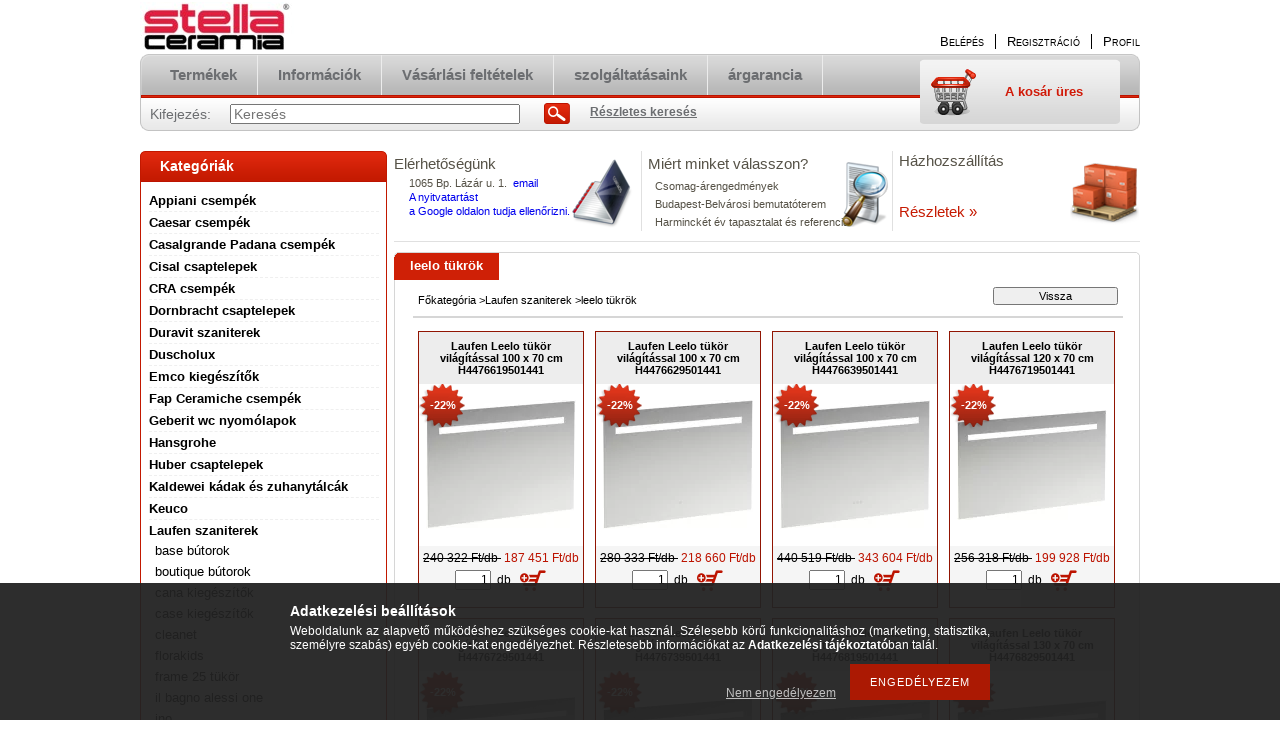

--- FILE ---
content_type: text/html; charset=UTF-8
request_url: https://csempespecialista.hu/laufen_leelo_tukrok
body_size: 18431
content:
<!DOCTYPE html PUBLIC "-//W3C//DTD XHTML 1.0 Transitional//EN" "http://www.w3.org/TR/xhtml1/DTD/xhtml1-transitional.dtd">
<html xmlns="http://www.w3.org/1999/xhtml" lang="hu" xml:lang="hu" lang="hu" xml:lang="hu" style="">
<head>
<meta http-equiv="Content-Type" content="text/html; charset=utf-8">
<meta http-equiv="Content-Language" content="HU">
<meta http-equiv="Cache-Control" content="no-cache">
<meta name="keywords" content="leelo tükör, laufen fürdőszobai tükör, közelítéskapcsolós tükör, színhőmérséklet váltó tükör, világító tükör, csempe webáruház, laufen ár, laufen árak, laufen árai, laufen online rendelés, dornbracht árak, duravit árak, duravit ár, duravitok árai, duravit mosdó, duravit csap, laufen csap">
<meta name="description" content="leelo világító fürdőszobai tükör, csempék, padlólapok, szaniterek, csaptelepek webáruháza, online rendelése">
<meta name="robots" content="index, follow">
<meta http-equiv="X-UA-Compatible" content="IE=Edge">
<meta property="og:site_name" content="Különleges csempék és padlólapok" />
<meta property="og:title" content="Laufen Leelo tükör - csempék, padlólapok, szaniterek, csapte">
<meta property="og:description" content="leelo világító fürdőszobai tükör, csempék, padlólapok, szaniterek, csaptelepek webáruháza, online rendelése">
<meta property="og:type" content="website">
<meta property="og:url" content="https://csempespecialista.hu/laufen_leelo_tukrok">
<meta name="theme-color" content="#3b3b3b">
<meta name="msapplication-TileColor" content="#3b3b3b">

<title>Laufen Leelo tükör - csempék, padlólapok, szaniterek, csapte</title>


<script type="text/javascript">
var service_type="shop";
var shop_url_main="https://csempespecialista.hu";
var actual_lang="hu";
var money_len="0";
var money_thousend=" ";
var money_dec=",";
var shop_id=6318;
var unas_design_url="https:"+"/"+"/"+"csempespecialista.hu"+"/"+"!common_design"+"/"+"base"+"/"+"000100"+"/";
var unas_design_code='000100';
var unas_base_design_code='2';
var unas_design_ver=2;
var unas_design_subver=0;
var unas_shop_url='https://csempespecialista.hu';
var price_nullcut_disable=1;
var config_plus=new Array();
config_plus['product_tooltip']=1;
config_plus['money_type']='Ft';
config_plus['money_type_display']='Ft';
var lang_text=new Array();

var UNAS = UNAS || {};
UNAS.shop={"base_url":'https://csempespecialista.hu',"domain":'csempespecialista.hu',"username":'csempespecialista.unas.hu',"id":6318,"lang":'hu',"currency_type":'Ft',"currency_code":'HUF',"currency_rate":'1',"currency_length":0,"base_currency_length":0,"canonical_url":'https://csempespecialista.hu/laufen_leelo_tukrok'};
UNAS.design={"code":'000100',"page":'art'};
UNAS.api_auth="a55f3b98aaac5f63501e4c66c3190166";
UNAS.customer={"email":'',"id":0,"group_id":0,"without_registration":0};
UNAS.shop["category_id"]="859556";
UNAS.shop["only_private_customer_can_purchase"] = false;
 

UNAS.text = {
    "button_overlay_close": `Bezár`,
    "popup_window": `Felugró ablak`,
    "list": `lista`,
    "updating_in_progress": `frissítés folyamatban`,
    "updated": `frissítve`,
    "is_opened": `megnyitva`,
    "is_closed": `bezárva`,
    "deleted": `törölve`,
    "consent_granted": `hozzájárulás megadva`,
    "consent_rejected": `hozzájárulás elutasítva`,
    "field_is_incorrect": `mező hibás`,
    "error_title": `Hiba!`,
    "product_variants": `termék változatok`,
    "product_added_to_cart": `A termék a kosárba került`,
    "product_added_to_cart_with_qty_problem": `A termékből csak [qty_added_to_cart] [qty_unit] került kosárba`,
    "product_removed_from_cart": `A termék törölve a kosárból`,
    "reg_title_name": `Név`,
    "reg_title_company_name": `Cégnév`,
    "number_of_items_in_cart": `Kosárban lévő tételek száma`,
    "cart_is_empty": `A kosár üres`,
    "cart_updated": `A kosár frissült`,
    "mandatory": `Kötelező!`
};


UNAS.text["delete_from_compare"]= `Törlés összehasonlításból`;
UNAS.text["comparison"]= `Összehasonlítás`;

UNAS.text["delete_from_favourites"]= `Törlés a kedvencek közül`;
UNAS.text["add_to_favourites"]= `Kedvencekhez`;








window.lazySizesConfig=window.lazySizesConfig || {};
window.lazySizesConfig.loadMode=1;
window.lazySizesConfig.loadHidden=false;

window.dataLayer = window.dataLayer || [];
function gtag(){dataLayer.push(arguments)};
gtag('js', new Date());
</script>

<script src="https://csempespecialista.hu/!common_packages/jquery/jquery-1.8.2.js?mod_time=1690980618" type="text/javascript"></script>
<script src="https://csempespecialista.hu/!common_packages/jquery/plugins/bgiframe/bgiframe.js?mod_time=1690980618" type="text/javascript"></script>
<script src="https://csempespecialista.hu/!common_packages/jquery/plugins/ajaxqueue/ajaxqueue.js?mod_time=1690980618" type="text/javascript"></script>
<script src="https://csempespecialista.hu/!common_packages/jquery/plugins/color/color.js?mod_time=1690980618" type="text/javascript"></script>
<script src="https://csempespecialista.hu/!common_packages/jquery/plugins/autocomplete/autocomplete.js?mod_time=1751452520" type="text/javascript"></script>
<script src="https://csempespecialista.hu/!common_packages/jquery/plugins/cookie/cookie.js?mod_time=1690980618" type="text/javascript"></script>
<script src="https://csempespecialista.hu/!common_packages/jquery/plugins/tools/tools-1.2.7.js?mod_time=1690980618" type="text/javascript"></script>
<script src="https://csempespecialista.hu/!common_packages/jquery/plugins/nivoslider/nivoslider.js?mod_time=1690980618" type="text/javascript"></script>
<script src="https://csempespecialista.hu/!common_packages/jquery/own/shop_common/exploded/common.js?mod_time=1769410771" type="text/javascript"></script>
<script src="https://csempespecialista.hu/!common_packages/jquery/own/shop_common/exploded/common_overlay.js?mod_time=1754986322" type="text/javascript"></script>
<script src="https://csempespecialista.hu/!common_packages/jquery/own/shop_common/exploded/common_shop_popup.js?mod_time=1754991412" type="text/javascript"></script>
<script src="https://csempespecialista.hu/!common_packages/jquery/own/shop_common/exploded/common_start_checkout.js?mod_time=1752056294" type="text/javascript"></script>
<script src="https://csempespecialista.hu/!common_packages/jquery/own/shop_common/exploded/design_1500.js?mod_time=1725525511" type="text/javascript"></script>
<script src="https://csempespecialista.hu/!common_packages/jquery/own/shop_common/exploded/function_change_address_on_order_methods.js?mod_time=1752056294" type="text/javascript"></script>
<script src="https://csempespecialista.hu/!common_packages/jquery/own/shop_common/exploded/function_check_password.js?mod_time=1751452520" type="text/javascript"></script>
<script src="https://csempespecialista.hu/!common_packages/jquery/own/shop_common/exploded/function_check_zip.js?mod_time=1767692286" type="text/javascript"></script>
<script src="https://csempespecialista.hu/!common_packages/jquery/own/shop_common/exploded/function_compare.js?mod_time=1751452520" type="text/javascript"></script>
<script src="https://csempespecialista.hu/!common_packages/jquery/own/shop_common/exploded/function_customer_addresses.js?mod_time=1769410771" type="text/javascript"></script>
<script src="https://csempespecialista.hu/!common_packages/jquery/own/shop_common/exploded/function_delivery_point_select.js?mod_time=1751452520" type="text/javascript"></script>
<script src="https://csempespecialista.hu/!common_packages/jquery/own/shop_common/exploded/function_favourites.js?mod_time=1725525511" type="text/javascript"></script>
<script src="https://csempespecialista.hu/!common_packages/jquery/own/shop_common/exploded/function_infinite_scroll.js?mod_time=1758625002" type="text/javascript"></script>
<script src="https://csempespecialista.hu/!common_packages/jquery/own/shop_common/exploded/function_language_and_currency_change.js?mod_time=1751452520" type="text/javascript"></script>
<script src="https://csempespecialista.hu/!common_packages/jquery/own/shop_common/exploded/function_param_filter.js?mod_time=1764233415" type="text/javascript"></script>
<script src="https://csempespecialista.hu/!common_packages/jquery/own/shop_common/exploded/function_postsale.js?mod_time=1751452520" type="text/javascript"></script>
<script src="https://csempespecialista.hu/!common_packages/jquery/own/shop_common/exploded/function_product_print.js?mod_time=1725525511" type="text/javascript"></script>
<script src="https://csempespecialista.hu/!common_packages/jquery/own/shop_common/exploded/function_product_subscription.js?mod_time=1751452520" type="text/javascript"></script>
<script src="https://csempespecialista.hu/!common_packages/jquery/own/shop_common/exploded/function_recommend.js?mod_time=1751452520" type="text/javascript"></script>
<script src="https://csempespecialista.hu/!common_packages/jquery/own/shop_common/exploded/function_saved_cards.js?mod_time=1751452520" type="text/javascript"></script>
<script src="https://csempespecialista.hu/!common_packages/jquery/own/shop_common/exploded/function_saved_filter_delete.js?mod_time=1751452520" type="text/javascript"></script>
<script src="https://csempespecialista.hu/!common_packages/jquery/own/shop_common/exploded/function_search_smart_placeholder.js?mod_time=1751452520" type="text/javascript"></script>
<script src="https://csempespecialista.hu/!common_packages/jquery/own/shop_common/exploded/function_vote.js?mod_time=1725525511" type="text/javascript"></script>
<script src="https://csempespecialista.hu/!common_packages/jquery/own/shop_common/exploded/page_cart.js?mod_time=1767791927" type="text/javascript"></script>
<script src="https://csempespecialista.hu/!common_packages/jquery/own/shop_common/exploded/page_customer_addresses.js?mod_time=1768291154" type="text/javascript"></script>
<script src="https://csempespecialista.hu/!common_packages/jquery/own/shop_common/exploded/page_order_checkout.js?mod_time=1725525511" type="text/javascript"></script>
<script src="https://csempespecialista.hu/!common_packages/jquery/own/shop_common/exploded/page_order_details.js?mod_time=1725525511" type="text/javascript"></script>
<script src="https://csempespecialista.hu/!common_packages/jquery/own/shop_common/exploded/page_order_methods.js?mod_time=1760086916" type="text/javascript"></script>
<script src="https://csempespecialista.hu/!common_packages/jquery/own/shop_common/exploded/page_order_return.js?mod_time=1725525511" type="text/javascript"></script>
<script src="https://csempespecialista.hu/!common_packages/jquery/own/shop_common/exploded/page_order_send.js?mod_time=1725525511" type="text/javascript"></script>
<script src="https://csempespecialista.hu/!common_packages/jquery/own/shop_common/exploded/page_order_subscriptions.js?mod_time=1751452520" type="text/javascript"></script>
<script src="https://csempespecialista.hu/!common_packages/jquery/own/shop_common/exploded/page_order_verification.js?mod_time=1752056294" type="text/javascript"></script>
<script src="https://csempespecialista.hu/!common_packages/jquery/own/shop_common/exploded/page_product_details.js?mod_time=1751452520" type="text/javascript"></script>
<script src="https://csempespecialista.hu/!common_packages/jquery/own/shop_common/exploded/page_product_list.js?mod_time=1725525511" type="text/javascript"></script>
<script src="https://csempespecialista.hu/!common_packages/jquery/own/shop_common/exploded/page_product_reviews.js?mod_time=1751452520" type="text/javascript"></script>
<script src="https://csempespecialista.hu/!common_packages/jquery/own/shop_common/exploded/page_reg.js?mod_time=1756187462" type="text/javascript"></script>
<script src="https://csempespecialista.hu/!common_packages/jquery/plugins/hoverintent/hoverintent.js?mod_time=1690980618" type="text/javascript"></script>
<script src="https://csempespecialista.hu/!common_packages/jquery/own/shop_tooltip/shop_tooltip.js?mod_time=1753441723" type="text/javascript"></script>
<script src="https://csempespecialista.hu/!common_packages/jquery/plugins/waypoints/waypoints-2.0.3.js?mod_time=1690980618" type="text/javascript"></script>

<link href="https://csempespecialista.hu/!common_packages/jquery/plugins/autocomplete/autocomplete.css?mod_time=1690980618" rel="stylesheet" type="text/css">
<link href="https://csempespecialista.hu/!common_design/base/000001/css/common.css?mod_time=1763385136" rel="stylesheet" type="text/css">
<link href="https://csempespecialista.hu/!common_design/base/000001/css/page.css?mod_time=1751452521" rel="stylesheet" type="text/css">
<link href="https://csempespecialista.hu/!common_design/base/000002/css/page_artlist_2.css?mod_time=1690980619" rel="stylesheet" type="text/css">
<link href="https://csempespecialista.hu/!common_design/base/000001/css/box.css?mod_time=1751452521" rel="stylesheet" type="text/css">
<link href="https://csempespecialista.hu/!common_design/base/000100/css/layout.css?mod_time=1690980619" rel="stylesheet" type="text/css">
<link href="https://csempespecialista.hu/!common_design/base/000001/css/design.css?mod_time=1690980619" rel="stylesheet" type="text/css">
<link href="https://csempespecialista.hu/!common_design/base/000100/css/design_custom.css?mod_time=1690980619" rel="stylesheet" type="text/css">
<link href="https://csempespecialista.hu/!common_design/base/000100/css/custom.css?mod_time=1690980619" rel="stylesheet" type="text/css">
<link href="https://csempespecialista.hu/!common_design/custom/csempespecialista.unas.hu/element/own.css?mod_time=1504603534" rel="stylesheet" type="text/css">

<link href="https://csempespecialista.hu/laufen_leelo_tukrok" rel="canonical">
<link href="https://csempespecialista.hu/laufen_leelo_tukrok,2" rel="next">
<link href="https://csempespecialista.hu/shop_ordered/6318/design_pic/favicon.ico" rel="shortcut icon">
<script type="text/javascript">
        var google_consent=1;
    
        gtag('consent', 'default', {
           'ad_storage': 'denied',
           'ad_user_data': 'denied',
           'ad_personalization': 'denied',
           'analytics_storage': 'denied',
           'functionality_storage': 'denied',
           'personalization_storage': 'denied',
           'security_storage': 'granted'
        });

    
        gtag('consent', 'update', {
           'ad_storage': 'denied',
           'ad_user_data': 'denied',
           'ad_personalization': 'denied',
           'analytics_storage': 'denied',
           'functionality_storage': 'denied',
           'personalization_storage': 'denied',
           'security_storage': 'granted'
        });

        </script>
    
</head>

<body class='design_ver2' id="ud_shop_art" style="">
<div id="image_to_cart" style="display:none; position:absolute; z-index:100000;"></div>
<div class="overlay_common overlay_warning" id="overlay_cart_add"></div>
<script type="text/javascript">$(document).ready(function(){ overlay_init("cart_add",{"onBeforeLoad":false}); });</script>
<div class="overlay_common overlay_dialog" id="overlay_save_filter"></div>
<script type="text/javascript">$(document).ready(function(){ overlay_init("save_filter",{"closeOnEsc":true,"closeOnClick":true}); });</script>
<div id="overlay_login_outer"></div>	
	<script type="text/javascript">
	$(document).ready(function(){
	    var login_redir_init="";

		$("#overlay_login_outer").overlay({
			onBeforeLoad: function() {
                var login_redir_temp=login_redir_init;
                if (login_redir_act!="") {
                    login_redir_temp=login_redir_act;
                    login_redir_act="";
                }

									$.ajax({
						type: "GET",
						async: true,
						url: "https://csempespecialista.hu/shop_ajax/ajax_popup_login.php",
						data: {
							shop_id:"6318",
							lang_master:"hu",
                            login_redir:login_redir_temp,
							explicit:"ok",
							get_ajax:"1"
						},
						success: function(data){
							$("#overlay_login_outer").html(data);
							if (unas_design_ver >= 5) $("#overlay_login_outer").modal('show');
							$('#overlay_login1 input[name=shop_pass_login]').keypress(function(e) {
								var code = e.keyCode ? e.keyCode : e.which;
								if(code.toString() == 13) {		
									document.form_login_overlay.submit();		
								}	
							});	
						}
					});
								},
			top: 200,
			mask: {
	color: "#000000",
	loadSpeed: 200,
	maskId: "exposeMaskOverlay",
	opacity: 0.7
},
			closeOnClick: (config_plus['overlay_close_on_click_forced'] === 1),
			onClose: function(event, overlayIndex) {
				$("#login_redir").val("");
			},
			load: false
		});
		
			});
	function overlay_login() {
		$(document).ready(function(){
			$("#overlay_login_outer").overlay().load();
		});
	}
	function overlay_login_remind() {
        if (unas_design_ver >= 5) {
            $("#overlay_remind").overlay().load();
        } else {
            $(document).ready(function () {
                $("#overlay_login_outer").overlay().close();
                setTimeout('$("#overlay_remind").overlay().load();', 250);
            });
        }
	}

    var login_redir_act="";
    function overlay_login_redir(redir) {
        login_redir_act=redir;
        $("#overlay_login_outer").overlay().load();
    }
	</script>  
	<div class="overlay_common overlay_info" id="overlay_remind"></div>
<script type="text/javascript">$(document).ready(function(){ overlay_init("remind",[]); });</script>

	<script type="text/javascript">
    	function overlay_login_error_remind() {
		$(document).ready(function(){
			load_login=0;
			$("#overlay_error").overlay().close();
			setTimeout('$("#overlay_remind").overlay().load();', 250);	
		});
	}
	</script>  
	<div class="overlay_common overlay_info" id="overlay_newsletter"></div>
<script type="text/javascript">$(document).ready(function(){ overlay_init("newsletter",[]); });</script>

<script type="text/javascript">
function overlay_newsletter() {
    $(document).ready(function(){
        $("#overlay_newsletter").overlay().load();
    });
}
</script>
<div class="overlay_common overlay_error" id="overlay_script"></div>
<script type="text/javascript">$(document).ready(function(){ overlay_init("script",[]); });</script>
    <script>
    $(document).ready(function() {
        $.ajax({
            type: "GET",
            url: "https://csempespecialista.hu/shop_ajax/ajax_stat.php",
            data: {master_shop_id:"6318",get_ajax:"1"}
        });
    });
    </script>
    

<!--display none begin-->

<!--display none end-->
<div id='banner_popup_content'></div>

<div id="container">
	
	<div id="header">
    	<div id="header_top">
        	<div id='head_content'><!-- UnasElement {type:slide} -->
<div id="head_slide" class="nivoSlider" style="width:380px; height:50px;">
	<a id="head_slide_0" href="https://csempespecialista.hu/"><img src="https://csempespecialista.hu/shop_pic.php?time=1586028843&width=380&height=50&design_element=head_slide_0.jpg" width="380" height="50" border="0" title="" alt="" style="width:380px; height:50px;" /></a>
</div>
</div>
            <div id="header_top_right">
            	<div id="header_money_lang">
                                      
                	     
                    <div class="clear_fix"></div>         
                </div>
                <div id="header_nav">
                    <ul>
                        <li id="header_nav_1">
    
        
            
                <script type='text/javascript'>
                    function overlay_login() {
                        $(document).ready(function(){
                            $("#overlay_login_outer").overlay().load();
                        });
                    }
                </script>
                <a href="javascript:overlay_login();" class="text_normal">Belépés</a>
            

            
        

        
        

        

    
</li>
                        <li id="header_nav_2"><a href="https://csempespecialista.hu/shop_reg.php"><strong>Regisztráció</strong></a></li>
                        <li id="header_nav_4"><a href="https://csempespecialista.hu/shop_order_track.php"><strong>Profil</strong></a></li>
                    </ul>
                </div>
            </div>
        </div>	
    	<div id="header_container">
        	<div id="header_container_left"></div>
            <div id="header_container_middle">
            	<div id="header_menu_search">
                	<div id="header_menu">
                    	<div id="menu_content3"><ul><li class="menu_item_1"><span class="menu_item_inner"><a href="https://csempespecialista.hu/sct/0/"><strong>Termékek</strong></a></span></li><li class="menu_item_2"><span class="menu_item_inner"><a href="https://csempespecialista.hu/shop_contact.php"><strong>Információk</strong></a></span></li><li class="menu_item_3"><span class="menu_item_inner"><a href="https://csempespecialista.hu/shop_help.php"><strong>Vásárlási feltételek</strong></a></span></li><li class="menu_item_plus menu_item_4" id="menu_item_id_941234"><span class="menu_item_inner"><a href="https://csempespecialista.hu/szolgaltatasok" target="_top"><strong>szolgáltatásaink</strong></a></span></li><li class="menu_item_plus menu_item_5" id="menu_item_id_752115"><span class="menu_item_inner"><a href="https://csempespecialista.hu/argarancia" target="_top"><strong>árgarancia</strong></a></span></li></ul></div><script type="text/javascript">
	$("#menu_content3 a").each(function() {
		if($(this).attr("href")==document.location.href) {
			$(this).parents("li:first").addClass("selected_menu");
		}
	});
</script>
          
                    </div>
                    <div id="header_search">
                    	<div id='box_search_content' class='box_content'>
    <form name="form_include_search" id="form_include_search" action="https://csempespecialista.hu/shop_search.php" method="get">
        <div class='box_search_field'><label><span class="text_small">Kifejezés:</span></label><span class="text_input"><input name="q" id="box_search_input" type="text" maxlength="255" class="text_small js-search-input" value="" placeholder="Keresés" /></span></div>
        <div class='box_search_button'><span class="text_button"><input type="submit" value="Keres" class="text_small" /></span></div>
    </form>
</div>
                        <div id="header_advsearch"><a href="https://csempespecialista.hu/shop_searchcomplex.php"><strong>Részletes keresés</strong></a></div>
                    </div>
                </div>
                <div id="header_cart">
                	<div id="header_cart_left"></div>
                    <div id="header_cart_middle">
                    	<div id="header_cart_content">
                        	<div id='box_cart_content' class='box_content'>

    

    

    
        <div class='box_cart_item'>
            <a href='https://csempespecialista.hu/shop_cart.php' class='text_small'>
                <span class='text_small'>
                    

                    

                    
                        <span class='box_cart_empty'>A kosár üres</span>
                        
                    
                </span>
            </a>
        </div>
    

    

    

    

    

    

    
        <script type="text/javascript">
            $("#header_cart_middle").click(function() {
                document.location.href="https://csempespecialista.hu/shop_cart.php";
            });
        </script>
    

</div>
                        </div>
                    </div>
                    <div id="header_cart_right"></div>
                </div>
                <div class="clear_fix"></div> 
            </div>
            <div id="header_container_right"></div>
        </div>	
    </div>

    <div id="content">
    	<div id="content_top"><!-- --></div>
        <div id="content_container_outer"><div id="content_container"><div id="content_container_inner">    
            <div id="left">
                <div id="box_left">
                
                    	                    
                
                    <div id='box_container_shop_cat' class='box_container_1'>
                    <div class="box_left_title">Kategóriák</div>
                    <div class="box_left_container"><div id='box_cat_content' class='box_content box_cat_type_normal'><ul id='box_cat_main'><li id='box_cat_1_594615' class=' hasChildren'><span class='text_small box_cat_style0 box_cat_level0 text_style_strong'><a href='https://csempespecialista.hu/appiani' class='text_small text_style_strong box_cat_click_level0' >Appiani csempék</a></span></li><li id='box_cat_1_927340' class=' hasChildren'><span class='text_small box_cat_style0 box_cat_level0 text_style_strong'><a href='https://csempespecialista.hu/sct/927340/Caesar-csempek' class='text_small text_style_strong box_cat_click_level0' >Caesar csempék</a></span></li><li id='box_cat_1_563876' class=' hasChildren'><span class='text_small box_cat_style0 box_cat_level0 text_style_strong'><a href='https://csempespecialista.hu/casalgrandepadana' class='text_small text_style_strong box_cat_click_level0' >Casalgrande Padana csempék</a></span></li><li id='box_cat_1_146984' class=' hasChildren'><span class='text_small box_cat_style0 box_cat_level0 text_style_strong'><a href='https://csempespecialista.hu/cisal_csaptelepek' class='text_small text_style_strong box_cat_click_level0' >Cisal csaptelepek</a></span></li><li id='box_cat_1_405344' class=' hasChildren'><span class='text_small box_cat_style0 box_cat_level0 text_style_strong'><a href='https://csempespecialista.hu/cra' class='text_small text_style_strong box_cat_click_level0' >CRA csempék</a></span></li><li id='box_cat_1_941390' class=' hasChildren'><span class='text_small box_cat_style0 box_cat_level0 text_style_strong'><a href='https://csempespecialista.hu/dornbracht_csaptelepek' class='text_small text_style_strong box_cat_click_level0' >Dornbracht csaptelepek</a></span></li><li id='box_cat_1_772275' class=' hasChildren'><span class='text_small box_cat_style0 box_cat_level0 text_style_strong'><a href='https://csempespecialista.hu/duravit' class='text_small text_style_strong box_cat_click_level0' >Duravit szaniterek</a></span></li><li id='box_cat_1_187680' class=' hasChildren'><span class='text_small box_cat_style0 box_cat_level0 text_style_strong'><a href='https://csempespecialista.hu/duscholux' class='text_small text_style_strong box_cat_click_level0' >Duscholux</a></span></li><li id='box_cat_1_548376' class=' hasChildren'><span class='text_small box_cat_style0 box_cat_level0 text_style_strong'><a href='https://csempespecialista.hu/emco' class='text_small text_style_strong box_cat_click_level0' >Emco kiegészítők</a></span></li><li id='box_cat_1_710226' class=' hasChildren'><span class='text_small box_cat_style0 box_cat_level0 text_style_strong'><a href='https://csempespecialista.hu/sct/710226/Fap-Ceramiche-csempek' class='text_small text_style_strong box_cat_click_level0' >Fap Ceramiche csempék</a></span></li><li id='box_cat_1_123347' class=''><span class='text_small box_cat_style0 box_cat_level0 text_style_strong'><a href='https://csempespecialista.hu/geberit' class='text_small text_style_strong box_cat_click_level0' >Geberit wc nyomólapok</a></span></li><li id='box_cat_1_557106' class=''><span class='text_small box_cat_style0 box_cat_level0 text_style_strong'><a href='https://csempespecialista.hu/spl/557106/Hansgrohe' class='text_small text_style_strong box_cat_click_level0' >Hansgrohe</a></span></li><li id='box_cat_1_211328' class=' hasChildren'><span class='text_small box_cat_style0 box_cat_level0 text_style_strong'><a href='https://csempespecialista.hu/huber_csaptelepek' class='text_small text_style_strong box_cat_click_level0' >Huber csaptelepek</a></span></li><li id='box_cat_1_228031' class=' hasChildren'><span class='text_small box_cat_style0 box_cat_level0 text_style_strong'><a href='https://csempespecialista.hu/kaldewei_kadak_es_zuhanytalcak' class='text_small text_style_strong box_cat_click_level0' >Kaldewei kádak és zuhanytálcák</a></span></li><li id='box_cat_1_682577' class=' hasChildren'><span class='text_small box_cat_style0 box_cat_level0 text_style_strong'><a href='https://csempespecialista.hu/keuco_termekek' class='text_small text_style_strong box_cat_click_level0' >Keuco</a></span></li><li id='box_cat_1_152325' class=' open'><span class='text_small box_cat_style0 box_cat_level0 text_style_strong'><a href='https://csempespecialista.hu/laufen' class='text_small text_style_strong box_cat_click_level0' >Laufen szaniterek</a></span><ul><li id='box_cat_2_912999' class=''><span class='text_small box_cat_style1 box_cat_level2'><a href='https://csempespecialista.hu/laufen_base_butorok' class='text_small box_cat_click_level2' >base bútorok</a></span></li><li id='box_cat_2_943623' class=''><span class='text_small box_cat_style1 box_cat_level2'><a href='https://csempespecialista.hu/laufen_boutique_butorok' class='text_small box_cat_click_level2' >boutique bútorok</a></span></li><li id='box_cat_2_426049' class=''><span class='text_small box_cat_style1 box_cat_level2'><a href='https://csempespecialista.hu/cana-kiegeszitok' class='text_small box_cat_click_level2' >cana kiegészítők</a></span></li><li id='box_cat_2_374003' class=''><span class='text_small box_cat_style1 box_cat_level2'><a href='https://csempespecialista.hu/laufen_case' class='text_small box_cat_click_level2' >case kiegészítők</a></span></li><li id='box_cat_2_218569' class=''><span class='text_small box_cat_style1 box_cat_level2'><a href='https://csempespecialista.hu/laufen_cleanet' class='text_small box_cat_click_level2' >cleanet</a></span></li><li id='box_cat_2_362849' class=' hasChildren'><span class='text_small box_cat_style1 box_cat_level2'><a href='https://csempespecialista.hu/laufen_florakids' class='text_small box_cat_click_level2' >florakids</a></span></li><li id='box_cat_2_313790' class=''><span class='text_small box_cat_style1 box_cat_level2'><a href='https://csempespecialista.hu/laufen_frame_25_tukrok' class='text_small box_cat_click_level2' >frame 25 tükör</a></span></li><li id='box_cat_2_497307' class=' hasChildren'><span class='text_small box_cat_style1 box_cat_level2'><a href='https://csempespecialista.hu/laufen_alessi_one' class='text_small box_cat_click_level2' >il bagno alessi one</a></span></li><li id='box_cat_2_491233' class=' hasChildren'><span class='text_small box_cat_style1 box_cat_level2'><a href='https://csempespecialista.hu/laufen_ino' class='text_small box_cat_click_level2' >ino</a></span></li><li id='box_cat_2_279266' class=' hasChildren'><span class='text_small box_cat_style1 box_cat_level2'><a href='https://csempespecialista.hu/laufen_kartell' class='text_small box_cat_click_level2' >kartell by laufen</a></span></li><li id='box_cat_2_311350' class=''><span class='text_small box_cat_style1 box_cat_level2'><a href='https://csempespecialista.hu/Laufen_Lani_for_Lua-butorok' class='text_small box_cat_click_level2' >lani bútorok</a></span></li><li id='box_cat_2_837016' class=' hasChildren'><span class='text_small box_cat_style1 box_cat_level2'><a href='https://csempespecialista.hu/laufen_proA' class='text_small box_cat_click_level2' >laufen pro</a></span></li><li id='box_cat_2_700666' class=' hasChildren'><span class='text_small box_cat_style1 box_cat_level2'><a href='https://csempespecialista.hu/laufen_laufen_pro_s' class='text_small box_cat_click_level2' >laufen pro S</a></span></li><li id='box_cat_2_478844' class=''><span class='text_small box_cat_style1 box_cat_level2'><a href='https://csempespecialista.hu/laufen_solutions' class='text_small box_cat_click_level2' >laufen solutions</a></span></li><li id='box_cat_2_779340' class=' hasChildren'><span class='text_small box_cat_style1 box_cat_level2'><a href='https://csempespecialista.hu/laufen_Lb3' class='text_small box_cat_click_level2' >Lb3</a></span></li><li id='box_cat_2_859556' class=''><span class='text_small box_cat_style1 box_cat_level2 text_color_fault text_style_strong'><a href='https://csempespecialista.hu/laufen_leelo_tukrok' class='text_small text_color_fault text_style_strong box_cat_click_level2' >leelo tükrök</a></span></li><li id='box_cat_2_739562' class=' hasChildren'><span class='text_small box_cat_style1 box_cat_level2'><a href='https://csempespecialista.hu/laufen_livig_city' class='text_small box_cat_click_level2' >living city</a></span></li><li id='box_cat_2_308431' class=' hasChildren'><span class='text_small box_cat_style1 box_cat_level2'><a href='https://csempespecialista.hu/laufen_livig_square' class='text_small box_cat_click_level2' >living square</a></span></li><li id='box_cat_2_627166' class=' hasChildren'><span class='text_small box_cat_style1 box_cat_level2'><a href='https://csempespecialista.hu/laufen_lua_termekcsalad' class='text_small box_cat_click_level2' >lua szaniterek</a></span></li><li id='box_cat_2_588247' class=''><span class='text_small box_cat_style1 box_cat_level2'><a href='https://csempespecialista.hu/laufen_merano_zuhanytalcak' class='text_small box_cat_click_level2' >merano e porcelán zuhanytálca</a></span></li><li id='box_cat_2_293993' class=' hasChildren'><span class='text_small box_cat_style1 box_cat_level2'><a href='https://csempespecialista.hu/laufen_meda' class='text_small box_cat_click_level2' >meda</a></span></li><li id='box_cat_2_751092' class=' hasChildren'><span class='text_small box_cat_style1 box_cat_level2'><a href='https://csempespecialista.hu/laufen_modernaplus' class='text_small box_cat_click_level2' >moderna plus</a></span></li><li id='box_cat_2_270688' class=''><span class='text_small box_cat_style1 box_cat_level2'><a href='https://csempespecialista.hu/laufen_termekek_mozgasserulteknek' class='text_small box_cat_click_level2' >mozgássérült termékek</a></span></li><li id='box_cat_2_952171' class=' hasChildren'><span class='text_small box_cat_style1 box_cat_level2'><a href='https://csempespecialista.hu/laufen_the_new_classic' class='text_small box_cat_click_level2' >the new classic</a></span></li><li id='box_cat_2_908807' class=''><span class='text_small box_cat_style1 box_cat_level2'><a href='https://csempespecialista.hu/laufen_nia-zuhanytalcak' class='text_small box_cat_click_level2' >nia zuhanytálcák</a></span></li><li id='box_cat_2_557347' class=''><span class='text_small box_cat_style1 box_cat_level2'><a href='https://csempespecialista.hu/niara-kiegeszitok' class='text_small box_cat_click_level2' >niara kiegészítők</a></span></li><li id='box_cat_2_676491' class=''><span class='text_small box_cat_style1 box_cat_level2'><a href='https://csempespecialista.hu/Nixie-kiegeszitok' class='text_small box_cat_click_level2' >nixie kiegészítők</a></span></li><li id='box_cat_2_639446' class=' hasChildren'><span class='text_small box_cat_style1 box_cat_level2'><a href='https://csempespecialista.hu/laufen_palace' class='text_small box_cat_click_level2' >palace</a></span></li><li id='box_cat_2_206991' class=' hasChildren'><span class='text_small box_cat_style1 box_cat_level2'><a href='https://csempespecialista.hu/laufen_palomba' class='text_small box_cat_click_level2' >palomba collection</a></span></li><li id='box_cat_2_332187' class=''><span class='text_small box_cat_style1 box_cat_level2'><a href='https://csempespecialista.hu/laufen_platina_zuhanytalcak' class='text_small box_cat_click_level2' >platina zuhanytálca</a></span></li><li id='box_cat_2_385766' class=' hasChildren'><span class='text_small box_cat_style1 box_cat_level2'><a href='https://csempespecialista.hu/laufen_sonar' class='text_small box_cat_click_level2' >sonar</a></span></li><li id='box_cat_2_193767' class=''><span class='text_small box_cat_style1 box_cat_level2'><a href='https://csempespecialista.hu/laufen_space_butorok' class='text_small box_cat_click_level2' >space bútorok</a></span></li><li id='box_cat_2_217191' class=''><span class='text_small box_cat_style1 box_cat_level2'><a href='https://csempespecialista.hu/laufen_talux' class='text_small box_cat_click_level2' >talux</a></span></li><li id='box_cat_2_419692' class=' hasChildren'><span class='text_small box_cat_style1 box_cat_level2'><a href='https://csempespecialista.hu/laufen_val' class='text_small box_cat_click_level2' >val</a></span></li><li id='box_cat_2_985193' class=''><span class='text_small box_cat_style1 box_cat_level2'><a href='https://csempespecialista.hu/laufen_vizelde' class='text_small box_cat_click_level2' >vizeldék</a></span></li><li id='box_cat_2_746344' class=''><span class='text_small box_cat_style1 box_cat_level2'><a href='https://csempespecialista.hu/laufen_szerian_kivul' class='text_small box_cat_click_level2' >szérián kívül</a></span></li><li id='box_cat_2_816424' class=''><span class='text_small box_cat_style1 box_cat_level2'><a href='https://csempespecialista.hu/spl/816424/wc-tartalyok' class='text_small box_cat_click_level2' >wc tartályok</a></span></li><li id='box_cat_2_863967' class=''><span class='text_small box_cat_style1 box_cat_level2'><a href='https://csempespecialista.hu/laufen_vintage_wc_seats' class='text_small box_cat_click_level2' >wc ülőkék pótlása</a></span></li><li id='box_cat_2_102535' class=''><span class='text_small box_cat_style1 box_cat_level2'><a href='https://csempespecialista.hu/laufen_lemezkadak' class='text_small box_cat_click_level2' >acéllemez kádak</a></span></li><li id='box_cat_2_492966' class=''><span class='text_small box_cat_style1 box_cat_level2'><a href='https://csempespecialista.hu/laufen-walk-in-zuhanyfalak' class='text_small box_cat_click_level2' >walk-in zuhanyfalak</a></span></li><li id='box_cat_2_563291' class=''><span class='text_small box_cat_style1 box_cat_level2'><a href='https://csempespecialista.hu/arun-butorok' class='text_small box_cat_click_level2' >arun bútorok</a></span></li><li id='box_cat_2_836500' class=''><span class='text_small box_cat_style1 box_cat_level2'><a href='https://csempespecialista.hu/base-2-0-butorok' class='text_small box_cat_click_level2' >base 2.0 bútorok</a></span></li><li id='box_cat_2_320402' class=''><span class='text_small box_cat_style1 box_cat_level2'><a href='https://csempespecialista.hu/Juna-butorok' class='text_small box_cat_click_level2' >juna bútorok</a></span></li></ul></li><li id='box_cat_1_241214' class=' hasChildren'><span class='text_small box_cat_style0 box_cat_level0 text_style_strong'><a href='https://csempespecialista.hu/laufen_csaptelepek' class='text_small text_style_strong box_cat_click_level0' >Laufen csaptelepek</a></span></li><li id='box_cat_1_959498' class=''><span class='text_small box_cat_style0 box_cat_level0 text_style_strong'><a href='https://csempespecialista.hu/runtal_radiatokrok' class='text_small text_style_strong box_cat_click_level0' >Runtal radiátorok</a></span></li><li id='box_cat_1_276526' class=' hasChildren'><span class='text_small box_cat_style0 box_cat_level0 text_style_strong'><a href='https://csempespecialista.hu/sam_termekek' class='text_small text_style_strong box_cat_click_level0' >Sam kiegészítők</a></span></li><li id='box_cat_1_977147' class=' hasChildren'><span class='text_small box_cat_style0 box_cat_level0 text_style_strong'><a href='https://csempespecialista.hu/santagostino' class='text_small text_style_strong box_cat_click_level0' >Sant Agostino csempék</a></span></li><li id='box_cat_1_912092' class=''><span class='text_small box_cat_style0 box_cat_level0 text_style_strong'><a href='https://csempespecialista.hu/tece_wc_tartalyok' class='text_small text_style_strong box_cat_click_level0' >Tece wc modulok</a></span></li><li id='box_cat_1_327662' class=' hasChildren'><span class='text_small box_cat_style0 box_cat_level0 text_style_strong'><a href='https://csempespecialista.hu/tonalite' class='text_small text_style_strong box_cat_click_level0' >Tonalite csempék</a></span></li><li id='box_cat_1_349789' class=''><span class='text_small box_cat_style0 box_cat_level0 text_style_strong'><a href='https://csempespecialista.hu/viega' class='text_small text_style_strong box_cat_click_level0' >Viega</a></span></li><li id='box_cat_1_485937' class=''><span class='text_small box_cat_style0 box_cat_level0 text_style_strong'><a href='https://csempespecialista.hu/vilagito_tukor' class='text_small text_style_strong box_cat_click_level0' >világító tükrök</a></span></li><li id='box_cat_1_858372' class=' hasChildren'><span class='text_small box_cat_style0 box_cat_level0 text_style_strong'><a href='https://csempespecialista.hu/villeroy_and_boch_csaptelepek' class='text_small text_style_strong box_cat_click_level0' >Villeroy & Boch csaptelepek</a></span></li><li id='box_cat_1_503559' class=' hasChildren'><span class='text_small box_cat_style0 box_cat_level0 text_style_strong'><a href='https://csempespecialista.hu/cement_design_csempe' class='text_small text_style_strong box_cat_click_level0' >Vives Ceramica</a></span></li><li id='box_cat_1_927838' class=' hasChildren'><span class='text_small box_cat_style0 box_cat_level0 text_style_strong'><a href='https://csempespecialista.hu/vogue' class='text_small text_style_strong box_cat_click_level0' >Vogue csempék</a></span></li><li id='box_cat_1_326760' class=' hasChildren'><span class='text_small box_cat_style0 box_cat_level0 text_style_strong'><a href='https://csempespecialista.hu/zehnder_radiatorok' class='text_small text_style_strong box_cat_click_level0' >Zehnder radiátorok</a></span></li><li id='box_cat_1_468810' class=''><span class='text_small box_cat_style0 box_cat_level0 text_style_strong'><a href='https://csempespecialista.hu/spl/468810/' class='text_small text_style_strong box_cat_click_level0' >-------------------------------------</a></span></li><li id='box_cat_1_480953' class=' hasChildren'><span class='text_small box_cat_style0 box_cat_level0 text_style_strong'><a href='https://csempespecialista.hu/leertekelt_es_raktari_termekek' class='text_small text_style_strong box_cat_click_level0' >Outlet termékek</a></span></li><li id='box_cat_1_284145' class=''><span class='text_small box_cat_style0 box_cat_level0 text_style_strong'><a href='https://csempespecialista.hu/spl/284145/' class='text_small text_style_strong box_cat_click_level0' >--------------------------------------</a></span></li><li id='box_cat_1_869493' class=' hasChildren'><span class='text_small box_cat_style0 box_cat_level0 text_style_strong'><a href='https://csempespecialista.hu/meretek' class='text_small text_style_strong box_cat_click_level0' >méret szerinti csoportosítás</a></span></li><li id='box_cat_1_626751' class=''><span class='text_small box_cat_style0 box_cat_level0 text_style_strong'><a href='https://csempespecialista.hu/spl/626751/vekonyitott-lapok' class='text_small text_style_strong box_cat_click_level0' >vékonyított lapok</a></span></li><li id='box_cat_1_600508' class=' hasChildren'><span class='text_small box_cat_style0 box_cat_level0 text_style_strong'><a href='https://csempespecialista.hu/sct/600508/kinezet-szerinti-csoportositas' class='text_small text_style_strong box_cat_click_level0' >kinézet szerinti csoportosítás</a></span></li><li id='box_cat_1_924046' class=' hasChildren'><span class='text_small box_cat_style0 box_cat_level0 text_style_strong'><a href='https://csempespecialista.hu/sct/924046/dekorok' class='text_small text_style_strong box_cat_click_level0' >dekorok</a></span></li><li id='box_cat_1_510284' class=' hasChildren'><span class='text_small box_cat_style0 box_cat_level0 text_style_strong'><a href='https://csempespecialista.hu/sct/510284/lepcsok-labazatok' class='text_small text_style_strong box_cat_click_level0' >lépcsők, lábazatok</a></span></li><li id='box_cat_1_452636' class=''><span class='text_small box_cat_style0 box_cat_level0 text_style_strong'><a href='https://csempespecialista.hu/spl/452636/csiszolt-szelu-lapok' class='text_small text_style_strong box_cat_click_level0' >csiszolt szélű lapok</a></span></li><li id='box_cat_1_524761' class=''><span class='text_small box_cat_style0 box_cat_level0 text_style_strong'><a href='https://csempespecialista.hu/spl/524761/keramia-anyagu-lapok' class='text_small text_style_strong box_cat_click_level0' >kerámia anyagú lapok</a></span></li><li id='box_cat_1_804463' class=''><span class='text_small box_cat_style0 box_cat_level0 text_style_strong'><a href='https://csempespecialista.hu/spl/804463/uveg-anyagu-lapok' class='text_small text_style_strong box_cat_click_level0' >üveg anyagú lapok</a></span></li><li id='box_cat_1_155289' class=''><span class='text_small box_cat_style0 box_cat_level0 text_style_strong'><a href='https://csempespecialista.hu/spl/155289/termeszetes-ko-anyagu-lapok' class='text_small text_style_strong box_cat_click_level0' >természetes kő anyagú lapok</a></span></li><li id='box_cat_1_952291' class=''><span class='text_small box_cat_style0 box_cat_level0 text_style_strong'><a href='https://csempespecialista.hu/spl/952291/furdoszoba-csempek' class='text_small text_style_strong box_cat_click_level0' >fürdőszoba csempék</a></span></li><li id='box_cat_1_136322' class=''><span class='text_small box_cat_style0 box_cat_level0 text_style_strong'><a href='https://csempespecialista.hu/spl/136322/kulter-teraszlapok' class='text_small text_style_strong box_cat_click_level0' >kültér, teraszlapok</a></span></li><li id='box_cat_1_563112' class=''><span class='text_small box_cat_style0 box_cat_level0 text_style_strong'><a href='https://csempespecialista.hu/spl/563112/konyhai-lapok' class='text_small text_style_strong box_cat_click_level0' >konyhai lapok</a></span></li><li id='box_cat_1_861212' class=''><span class='text_small box_cat_style0 box_cat_level0 text_style_strong'><a href='https://csempespecialista.hu/spl/861212/nappali-burkolatok' class='text_small text_style_strong box_cat_click_level0' >nappali burkolatok</a></span></li><li id='box_cat_1_619046' class=''><span class='text_small box_cat_style0 box_cat_level0 text_style_strong'><a href='https://csempespecialista.hu/vastag_lapok' class='text_small text_style_strong box_cat_click_level0' >vastagított lapok</a></span></li></ul></div></div>
                    <div class="box_left_bottom"><!-- --></div>	
					</div><div id='box_container_shop_checkout' class='box_container_2'>
                    <div class="box_left_title">Fizetési megoldás</div>
                    <div class="box_left_container"><div id='box_checkout_content' class='box_content'>
    
        <a href='https://csempespecialista.hu/shop_contact.php?tab=payment' ><span id='box_checkout_paypal' class='box_checkout_element' alt='paypal' title='paypal'></span></a>
    
        <span id='box_checkout_sixpayment' class='box_checkout_element' alt='sixpayment' title='sixpayment'></span>
    
</div></div>
                    <div class="box_left_bottom"><!-- --></div>	
					</div><div id='box_container_shop_partner' class='box_container_3'>
                    <div class="box_left_title">Partnereink</div>
                    <div class="box_left_container">


<div id='box_partner_content' class='box_content'>
    
        

        
            <a href="https://www.argep.hu" target="_blank" title="argep.hu"  style="margin-bottom:4px;">
                <img border="0" src="https://csempespecialista.hu/!common_design/own/image/logo/partner/logo_partner_frame_argep_hu.jpg" alt="argep.hu"  />
            </a>
        
    
        

        
            <a href="https://olcsobbat.hu" target="_blank" title="olcsobbat.hu"  style="margin-bottom:4px;">
                <img border="0" src="https://csempespecialista.hu/!common_design/own/image/logo/partner/logo_partner_frame_olcsobbat_hu.jpg" alt="olcsobbat.hu"  />
            </a>
        
    
</div>

</div>
                    <div class="box_left_bottom"><!-- --></div>	
					</div><div id='box_container_home_counter' class='box_container_4'>
                    <div class="box_left_title">Látogató számláló</div>
                    <div class="box_left_container"><div id='box_counter_content' class='box_content'><div class='box_counter_main'>
    
        <div class='box_counter_element_outer'><div class='box_counter_element bg_color_dark2'><span class='text_normal'><span class='text_color_white'><strong>1</strong></span></span></div></div>
    
        <div class='box_counter_element_outer'><div class='box_counter_element bg_color_dark2'><span class='text_normal'><span class='text_color_white'><strong>0</strong></span></span></div></div>
    
        <div class='box_counter_element_outer'><div class='box_counter_element bg_color_dark2'><span class='text_normal'><span class='text_color_white'><strong>8</strong></span></span></div></div>
    
        <div class='box_counter_element_outer'><div class='box_counter_element bg_color_dark2'><span class='text_normal'><span class='text_color_white'><strong>4</strong></span></span></div></div>
    
        <div class='box_counter_element_outer'><div class='box_counter_element bg_color_dark2'><span class='text_normal'><span class='text_color_white'><strong>8</strong></span></span></div></div>
    
        <div class='box_counter_element_outer'><div class='box_counter_element bg_color_dark2'><span class='text_normal'><span class='text_color_white'><strong>5</strong></span></span></div></div>
    
        <div class='box_counter_element_outer'><div class='box_counter_element bg_color_dark2'><span class='text_normal'><span class='text_color_white'><strong>4</strong></span></span></div></div>
    
    <div class='clear_fix'></div>
</div></div>
</div>
                    <div class="box_left_bottom"><!-- --></div>	
					</div><div id='box_container_home_banner4_1' class='box_container_5'>
                    <div class="box_left_title">Házhozszállítás</div>
                    <div class="box_left_container"><div id='box_banner_10641' class='box_content'><div class='box_txt text_normal'><p style="text-align: center;"><a href="https://csempespecialista.hu/shop_contact.php?tab=shipping"><img border="0" src="https://csempespecialista.hu/main_pic/shop_default_shipping.png" /></a></p></div></div></div>
                    <div class="box_left_bottom"><!-- --></div>	
					</div>
                </div>
            </div>
            <div id="center">
                <div id="banners_outer">
                	<div class="banner_element">
						<div id='banner_horizontal_1_content'><!-- UnasElement {type:editor} -->
<div style="position: relative; width: 244px; height: 80px; overflow: hidden;">
<div style="width: 70px; height: 70px; background-image: url('https://csempespecialista.hu/!common_design/base/000100/image/banner_icons.png'); background-position: 0 0; background-repeat: no-repeat; position: absolute; z-index: 10; top: 7px; right: 0;"></div>
<table cellpadding="0" cellspacing="0" border="0" style="vertical-align: top; text-align: left; width: 242px; height: 67px;">
<tbody>
<tr style="height: 25px;">
<td height="26" style="color: #565247; font-size: 15px; width: 237.552px; height: 25px;">Elérhetőségünk</td>
</tr>
<tr style="height: 14px;">
<td style="color: #565247; font-size: 11px; padding-left: 15px; width: 222.552px; height: 14px;"><span>1065 Bp. Lázár u. 1. </span> <a href="mailto:furdoszobaszalon@stellaceramia.hu" title="ajánlatkérés" target="_parent">email</a></td>
</tr>
<tr style="height: 14px;">
<td style="color: #565247; font-size: 11px; padding-left: 15px; width: 222.552px; height: 14px;"><a href="https://www.google.com/maps/place/Stella+Ceramia+Kft./@47.5016891,19.052795,17z/data=!3m1!4b1!4m6!3m5!1s0x4741dc6b183c6401:0xbad6acf7d0a50364!8m2!3d47.5016855!4d19.0553699!16s%2Fg%2F1tjhwfmt?entry=ttu&amp;g_ep=EgoyMDI1MDcxMy4wIKXMDSoASAFQAw%3D%3D" target="_blank" rel="noopener" title="nyitvatartás">A nyitvatartást</a></td>
</tr>
<tr style="height: 14px;">
<td style="color: #565247; font-size: 11px; padding-left: 15px; width: 222.552px; height: 14px;"><a href="https://www.google.com/maps/place/Stella+Ceramia+Kft./@47.5016891,19.052795,17z/data=!3m1!4b1!4m6!3m5!1s0x4741dc6b183c6401:0xbad6acf7d0a50364!8m2!3d47.5016855!4d19.0553699!16s%2Fg%2F1tjhwfmt?entry=ttu&amp;g_ep=EgoyMDI1MDcxMy4wIKXMDSoASAFQAw%3D%3D" target="_blank" rel="noopener">a Google oldalon tudja ellenőrizni.</a></td>
</tr>
</tbody>
</table>
</div></div>
                    </div>
                    <div class="banner_element_s"></div>
                    <div class="banner_element">
                    	<div id='banner_horizontal_2_content'><!-- UnasElement {type:editor} -->
<div style="position: relative; width: 244px; height: 80px; overflow: hidden;">
<div style="width: 70px; height: 70px; background-image: url('https://csempespecialista.hu/!common_design/base/000100/image/banner_icons.png'); background-position: 0 -70px; background-repeat: no-repeat; position: absolute; z-index: 10; top: 7px; right: -10px;"></div>
<table style="vertical-align: top; text-align: left; width: 244px; height: 80px;" cellspacing="0" cellpadding="0" border="0">
<tbody>
<tr>
<td style="color: #565247; font-size: 15px; padding-left: 3px;" height="26">Miért minket válasszon?</td>
</tr>
<tr>
<td style="color: #565247; font-size: 11px; padding-left: 10px;">Csomag-árengedmények</td>
</tr>
<tr>
<td style="color: #565247; font-size: 11px; padding-left: 10px;">Budapest-Belvárosi bemutatóterem</td>
</tr>
<tr>
<td style="color: #565247; font-size: 11px; padding-left: 10px;">Harminckét év tapasztalat és referencia</td>
</tr>
</tbody>
</table>
</div></div>
                    </div>
                    <div class="banner_element_s"></div>
                    <div class="banner_element">
                    	<div id='banner_horizontal_3_content'><!-- UnasElement {type:editor} -->
<div style="position: relative; width: 244px; height: 80px; overflow: hidden;">
<div style="width: 70px; height: 70px; background-image: url('https://csempespecialista.hu/!common_design/base/000100/image/banner_icons.png'); background-position: 0 -140px; background-repeat: no-repeat; position: absolute; z-index: 10; top: 7px; right: 0;"></div>
<table width="244" height="80" cellpadding="0" cellspacing="0" border="0" style="vertical-align: top; text-align: left; height: 65px;">
<tbody>
<tr style="height: 20px;">
<td height="22" style="color: #565247; font-size: 15px; padding-left: 3px; height: 20px; width: 237.4px;">Házhozszállítás</td>
</tr>
<tr style="height: 20px;">
<td style="color: #565247; font-size: 16px; font-weight: bold; text-align: center; padding-right: 70px; padding-bottom: 0px; height: 20px; width: 170.4px;"></td>
</tr>
<tr style="height: 10px;">
<td style="color: #565247; font-size: 10px; line-height: 11px; text-align: center; padding-right: 70px; padding-bottom: 2px; height: 10px; width: 170.4px;"></td>
</tr>
<tr style="height: 15px;">
<td height="14" style="padding-left: 3px; vertical-align: bottom; height: 15px; width: 237.4px;"><span style="font-size: 15px;"><a style="color: #c61a02;" href="https://csempespecialista.hu//shop_contact.php?tab=shipping" title="Részletek">Részletek »</a></span></td>
</tr>
</tbody>
</table>
</div></div>
                    </div>
                    <div class="clear_fix"></div>
                </div>
                <div id="banners_bottom"></div>
                <div id="body">
                	<div id="body_top"></div>	
                    <div id="body_title">
    <div id='title_content'>
    <h1>
        leelo tükrök
    </h1>
    </div>
</div>	
                    <div id="body_container"><div id='page_content_outer'><div id='page_art_content' class='page_content'>

    <div class='page_artdet_head'>
        <div class='page_artdet_dispcat'><span class="text_small"><a href="https://csempespecialista.hu/sct/0/" class="text_small breadcrumb_item breadcrumb_main">Főkategória</a><span class='breadcrumb_sep'> &gt;</span><a href="https://csempespecialista.hu/laufen" class="text_small breadcrumb_item">Laufen szaniterek</a><span class='breadcrumb_sep'> &gt;</span><span class="text_small breadcrumb_item">leelo tükrök</span></span></div>
        <div class='page_artdet_buttonback'><span class="text_button"><input name="button" type="submit" value="Vissza" onclick="location.href='https://csempespecialista.hu/laufen'"  class="text_small" /></span></div>
        <div class='clear_fix'></div>
    </div>
    <div class='page_hr'><hr/></div> 
    
    
    
    
    
    
    
    
    
    




<div id='page_artlist_content' class="page_content">

    <script language="javascript" type="text/javascript">
<!--
function formsubmit_artlist(cikkname) {
   cart_add(cikkname,"");
}
$(document).ready(function(){
	select_base_price("498863",0);
	
	select_base_price("844695",0);
	
	select_base_price("440974",0);
	
	select_base_price("337006",0);
	
	select_base_price("105958",0);
	
	select_base_price("760405",0);
	
	select_base_price("777167",0);
	
	select_base_price("851421",0);
	
	select_base_price("822881",0);
	
	select_base_price("181324",0);
	
	select_base_price("725105",0);
	
	select_base_price("341480",0);
	
	select_base_price("286223",0);
	
	select_base_price("198469",0);
	
	select_base_price("836138",0);
	
	select_base_price("468325",0);
	
	select_base_price("138766",0);
	
	select_base_price("999240",0);
	
	select_base_price("592083",0);
	
	select_base_price("216668",0);
	
	select_base_price("886020",0);
	
	select_base_price("965936",0);
	
	select_base_price("713533",0);
	
	select_base_price("266891",0);
	
});
// -->
</script>

    
    
    
    
        
        
        

        <div class='page_artlist_list'>
        <form name="form_temp_artlist">

        
        
            <div class='page_artlist_item_2 page_artlist_sku_498863' id='page_artlist_498863'>
            
            	
            
                
                	<div class="page_artdet_price_save">-<span id='price_save_498863'>22%</span></div>
           		
                
                
                
                
                
                 
                
                 
            
        		<div class='border_1'>
                <div class='page_artlist_name_2 bg_color_light3'>
                <div class='page_artlist_name_inside_2'>                
                <table border="0" cellspacing="0" cellpadding="0" ><tr><td class="page_artlist_name_table_td"><span class="text_normal">
                	<a href="https://csempespecialista.hu/Laufen-Leelo-tukor-vilagitassal-100-x-70-cm-447661" class="page_artlist_name_link product_link_normal text_normal" data-sku="498863"><strong>  Laufen Leelo tükör világítással 100 x 70 cm H4476619501441</strong></a>
                </span></td></tr></table>                
                </div>
                </div>
                
                <table border="0" cellspacing="0" cellpadding="0" class='page_artlist_left_2'><tr><td class="page_artlist_pic_2">
                    <a href="https://csempespecialista.hu/Laufen-Leelo-tukor-vilagitassal-100-x-70-cm-447661" class="page_artlist_image_link text_normal product_link_normal page_PopupTrigger" title="  Laufen Leelo tükör világítással 100 x 70 cm H4476619501441" data-sku="498863"><img src="https://csempespecialista.hu/img/6318/498863/150x150/498863.webp?time=1719498581" id="main_image_498863" alt="  Laufen Leelo tükör világítással 100 x 70 cm H4476619501441" title="  Laufen Leelo tükör világítással 100 x 70 cm H4476619501441" class="border_2"></a>
                </td></tr></table>
                <!--page_artlist_left--> 
                
                <div class='page_artlist_right_2 bg_color_light2'>
                    <input type="hidden" name="egyeb_nev1_498863" value="">
<input type="hidden" name="egyeb_list1_498863" value="">
<input type="hidden" name="egyeb_nev2_498863" value="">
<input type="hidden" name="egyeb_list2_498863" value="">
<input type="hidden" name="egyeb_nev3_498863" value="">
<input type="hidden" name="egyeb_list3_498863" value="">

                    
                    <div class='page_artlist_price_2'>
                    	<div class='page_artlist_price_row'>
                            
                                <span class="page_artlist_price_net"><span class="text_normal">
                                <span class='text_style_line'><span id='price_net_brutto_498863' class='price_net_brutto_498863'>240 322</span> Ft/db </span>
                                </span></span>
                            
                           
                            
                                <span class="page_artlist_price_akcio"><span class="text_normal"><span class="text_color_fault">
                                &nbsp;<span id='price_akcio_brutto_498863' class='price_akcio_brutto_498863'>187 451</span> Ft/db 
                                </span></span></span>
                            
                        </div>
                        
                        
                        
                    </div>
                    
                    <div class="page_artlist_cart_stock">
                        
                        <table border="0" cellspacing="0" cellpadding="0" class="page_artlist_cart_table">
                          <tr>
                            <td width="50%"></td>                    
                            <td class="page_artlist_cart_input"><span class="text_input"><input name="db_498863" id="db_498863" type="text" value="1" maxlength="7" class="text_normal page_qty_input"  data-min="1" data-max="999999" data-step="1"/></span></td>
                            <td class="text_normal page_artlist_cart_qty">&nbsp;&nbsp;db&nbsp;&nbsp;&nbsp;</td>
                            <td class="page_artlist_cart_image"><a href="https://csempespecialista.hu/Laufen-Leelo-tukor-vilagitassal-100-x-70-cm-447661"  class="text_normal" title="Kosárba"><img src="https://csempespecialista.hu/!common_design/base/000100/image/_kiskosar_.png" alt="Kosárba"></a></td>  
                            <td class="page_artlist_cart_button">
                                <span class="page_artlist_cart_button_outer">
                                    <span class="page_artlist_cart_button_left"></span>
                                    <a href="https://csempespecialista.hu/Laufen-Leelo-tukor-vilagitassal-100-x-70-cm-447661"  class="text_normal">Kosárba</a>
                                    <span class="page_artlist_cart_button_right"></span>
                                    <span class='clear_fix'></span>
                                </span>
                            </td> 
                            <td width="50%"></td>
                          </tr>                    
                        </table>                                                 
                        
    
                        
                    </div>
                    
                </div></div><!--page_artlist_right-->

                <div class='clear_fix'></div>
            
            </div><!--page_artlist_item--> 
        
            <div class='page_artlist_item_2 page_artlist_sku_844695' id='page_artlist_844695'>
            
            	
            
                
                	<div class="page_artdet_price_save">-<span id='price_save_844695'>22%</span></div>
           		
                
                
                
                
                
                 
                
                 
            
        		<div class='border_1'>
                <div class='page_artlist_name_2 bg_color_light3'>
                <div class='page_artlist_name_inside_2'>                
                <table border="0" cellspacing="0" cellpadding="0" ><tr><td class="page_artlist_name_table_td"><span class="text_normal">
                	<a href="https://csempespecialista.hu/Laufen-Leelo-tukor-vilagitassal-100-x-70-cm-447662" class="page_artlist_name_link product_link_normal text_normal" data-sku="844695"><strong>  Laufen Leelo tükör világítással 100 x 70 cm H4476629501441</strong></a>
                </span></td></tr></table>                
                </div>
                </div>
                
                <table border="0" cellspacing="0" cellpadding="0" class='page_artlist_left_2'><tr><td class="page_artlist_pic_2">
                    <a href="https://csempespecialista.hu/Laufen-Leelo-tukor-vilagitassal-100-x-70-cm-447662" class="page_artlist_image_link text_normal product_link_normal page_PopupTrigger" title="  Laufen Leelo tükör világítással 100 x 70 cm H4476629501441" data-sku="844695"><img src="https://csempespecialista.hu/img/6318/844695/150x150/844695.webp?time=1719498633" id="main_image_844695" alt="  Laufen Leelo tükör világítással 100 x 70 cm H4476629501441" title="  Laufen Leelo tükör világítással 100 x 70 cm H4476629501441" class="border_2"></a>
                </td></tr></table>
                <!--page_artlist_left--> 
                
                <div class='page_artlist_right_2 bg_color_light2'>
                    <input type="hidden" name="egyeb_nev1_844695" value="">
<input type="hidden" name="egyeb_list1_844695" value="">
<input type="hidden" name="egyeb_nev2_844695" value="">
<input type="hidden" name="egyeb_list2_844695" value="">
<input type="hidden" name="egyeb_nev3_844695" value="">
<input type="hidden" name="egyeb_list3_844695" value="">

                    
                    <div class='page_artlist_price_2'>
                    	<div class='page_artlist_price_row'>
                            
                                <span class="page_artlist_price_net"><span class="text_normal">
                                <span class='text_style_line'><span id='price_net_brutto_844695' class='price_net_brutto_844695'>280 333</span> Ft/db </span>
                                </span></span>
                            
                           
                            
                                <span class="page_artlist_price_akcio"><span class="text_normal"><span class="text_color_fault">
                                &nbsp;<span id='price_akcio_brutto_844695' class='price_akcio_brutto_844695'>218 660</span> Ft/db 
                                </span></span></span>
                            
                        </div>
                        
                        
                        
                    </div>
                    
                    <div class="page_artlist_cart_stock">
                        
                        <table border="0" cellspacing="0" cellpadding="0" class="page_artlist_cart_table">
                          <tr>
                            <td width="50%"></td>                    
                            <td class="page_artlist_cart_input"><span class="text_input"><input name="db_844695" id="db_844695" type="text" value="1" maxlength="7" class="text_normal page_qty_input"  data-min="1" data-max="999999" data-step="1"/></span></td>
                            <td class="text_normal page_artlist_cart_qty">&nbsp;&nbsp;db&nbsp;&nbsp;&nbsp;</td>
                            <td class="page_artlist_cart_image"><a href="https://csempespecialista.hu/Laufen-Leelo-tukor-vilagitassal-100-x-70-cm-447662"  class="text_normal" title="Kosárba"><img src="https://csempespecialista.hu/!common_design/base/000100/image/_kiskosar_.png" alt="Kosárba"></a></td>  
                            <td class="page_artlist_cart_button">
                                <span class="page_artlist_cart_button_outer">
                                    <span class="page_artlist_cart_button_left"></span>
                                    <a href="https://csempespecialista.hu/Laufen-Leelo-tukor-vilagitassal-100-x-70-cm-447662"  class="text_normal">Kosárba</a>
                                    <span class="page_artlist_cart_button_right"></span>
                                    <span class='clear_fix'></span>
                                </span>
                            </td> 
                            <td width="50%"></td>
                          </tr>                    
                        </table>                                                 
                        
    
                        
                    </div>
                    
                </div></div><!--page_artlist_right-->

                <div class='clear_fix'></div>
            
            </div><!--page_artlist_item--> 
        
            <div class='page_artlist_item_2 page_artlist_sku_440974' id='page_artlist_440974'>
            
            	
            
                
                	<div class="page_artdet_price_save">-<span id='price_save_440974'>22%</span></div>
           		
                
                
                
                
                
                 
                
                 
            
        		<div class='border_1'>
                <div class='page_artlist_name_2 bg_color_light3'>
                <div class='page_artlist_name_inside_2'>                
                <table border="0" cellspacing="0" cellpadding="0" ><tr><td class="page_artlist_name_table_td"><span class="text_normal">
                	<a href="https://csempespecialista.hu/Laufen-Leelo-tukor-vilagitassal-100-x-70-cm-447663" class="page_artlist_name_link product_link_normal text_normal" data-sku="440974"><strong>  Laufen Leelo tükör világítással 100 x 70 cm H4476639501441</strong></a>
                </span></td></tr></table>                
                </div>
                </div>
                
                <table border="0" cellspacing="0" cellpadding="0" class='page_artlist_left_2'><tr><td class="page_artlist_pic_2">
                    <a href="https://csempespecialista.hu/Laufen-Leelo-tukor-vilagitassal-100-x-70-cm-447663" class="page_artlist_image_link text_normal product_link_normal page_PopupTrigger" title="  Laufen Leelo tükör világítással 100 x 70 cm H4476639501441" data-sku="440974"><img src="https://csempespecialista.hu/img/6318/440974/150x150/440974.webp?time=1719498658" id="main_image_440974" alt="  Laufen Leelo tükör világítással 100 x 70 cm H4476639501441" title="  Laufen Leelo tükör világítással 100 x 70 cm H4476639501441" class="border_2"></a>
                </td></tr></table>
                <!--page_artlist_left--> 
                
                <div class='page_artlist_right_2 bg_color_light2'>
                    <input type="hidden" name="egyeb_nev1_440974" value="">
<input type="hidden" name="egyeb_list1_440974" value="">
<input type="hidden" name="egyeb_nev2_440974" value="">
<input type="hidden" name="egyeb_list2_440974" value="">
<input type="hidden" name="egyeb_nev3_440974" value="">
<input type="hidden" name="egyeb_list3_440974" value="">

                    
                    <div class='page_artlist_price_2'>
                    	<div class='page_artlist_price_row'>
                            
                                <span class="page_artlist_price_net"><span class="text_normal">
                                <span class='text_style_line'><span id='price_net_brutto_440974' class='price_net_brutto_440974'>440 519</span> Ft/db </span>
                                </span></span>
                            
                           
                            
                                <span class="page_artlist_price_akcio"><span class="text_normal"><span class="text_color_fault">
                                &nbsp;<span id='price_akcio_brutto_440974' class='price_akcio_brutto_440974'>343 604</span> Ft/db 
                                </span></span></span>
                            
                        </div>
                        
                        
                        
                    </div>
                    
                    <div class="page_artlist_cart_stock">
                        
                        <table border="0" cellspacing="0" cellpadding="0" class="page_artlist_cart_table">
                          <tr>
                            <td width="50%"></td>                    
                            <td class="page_artlist_cart_input"><span class="text_input"><input name="db_440974" id="db_440974" type="text" value="1" maxlength="7" class="text_normal page_qty_input"  data-min="1" data-max="999999" data-step="1"/></span></td>
                            <td class="text_normal page_artlist_cart_qty">&nbsp;&nbsp;db&nbsp;&nbsp;&nbsp;</td>
                            <td class="page_artlist_cart_image"><a href="https://csempespecialista.hu/Laufen-Leelo-tukor-vilagitassal-100-x-70-cm-447663"  class="text_normal" title="Kosárba"><img src="https://csempespecialista.hu/!common_design/base/000100/image/_kiskosar_.png" alt="Kosárba"></a></td>  
                            <td class="page_artlist_cart_button">
                                <span class="page_artlist_cart_button_outer">
                                    <span class="page_artlist_cart_button_left"></span>
                                    <a href="https://csempespecialista.hu/Laufen-Leelo-tukor-vilagitassal-100-x-70-cm-447663"  class="text_normal">Kosárba</a>
                                    <span class="page_artlist_cart_button_right"></span>
                                    <span class='clear_fix'></span>
                                </span>
                            </td> 
                            <td width="50%"></td>
                          </tr>                    
                        </table>                                                 
                        
    
                        
                    </div>
                    
                </div></div><!--page_artlist_right-->

                <div class='clear_fix'></div>
            
            </div><!--page_artlist_item--> 
        
            <div class='page_artlist_item_2 page_artlist_sku_337006' id='page_artlist_337006'>
            
            	
            
                
                	<div class="page_artdet_price_save">-<span id='price_save_337006'>22%</span></div>
           		
                
                
                
                
                
                 
                
                 
            
        		<div class='border_1'>
                <div class='page_artlist_name_2 bg_color_light3'>
                <div class='page_artlist_name_inside_2'>                
                <table border="0" cellspacing="0" cellpadding="0" ><tr><td class="page_artlist_name_table_td"><span class="text_normal">
                	<a href="https://csempespecialista.hu/Laufen-Leelo-tukor-vilagitassal-120-x-70-cm-447671" class="page_artlist_name_link product_link_normal text_normal" data-sku="337006"><strong>  Laufen Leelo tükör világítással 120 x 70 cm H4476719501441</strong></a>
                </span></td></tr></table>                
                </div>
                </div>
                
                <table border="0" cellspacing="0" cellpadding="0" class='page_artlist_left_2'><tr><td class="page_artlist_pic_2">
                    <a href="https://csempespecialista.hu/Laufen-Leelo-tukor-vilagitassal-120-x-70-cm-447671" class="page_artlist_image_link text_normal product_link_normal page_PopupTrigger" title="  Laufen Leelo tükör világítással 120 x 70 cm H4476719501441" data-sku="337006"><img src="https://csempespecialista.hu/img/6318/337006/150x150/337006.webp?time=1719498684" id="main_image_337006" alt="  Laufen Leelo tükör világítással 120 x 70 cm H4476719501441" title="  Laufen Leelo tükör világítással 120 x 70 cm H4476719501441" class="border_2"></a>
                </td></tr></table>
                <!--page_artlist_left--> 
                
                <div class='page_artlist_right_2 bg_color_light2'>
                    <input type="hidden" name="egyeb_nev1_337006" value="">
<input type="hidden" name="egyeb_list1_337006" value="">
<input type="hidden" name="egyeb_nev2_337006" value="">
<input type="hidden" name="egyeb_list2_337006" value="">
<input type="hidden" name="egyeb_nev3_337006" value="">
<input type="hidden" name="egyeb_list3_337006" value="">

                    
                    <div class='page_artlist_price_2'>
                    	<div class='page_artlist_price_row'>
                            
                                <span class="page_artlist_price_net"><span class="text_normal">
                                <span class='text_style_line'><span id='price_net_brutto_337006' class='price_net_brutto_337006'>256 318</span> Ft/db </span>
                                </span></span>
                            
                           
                            
                                <span class="page_artlist_price_akcio"><span class="text_normal"><span class="text_color_fault">
                                &nbsp;<span id='price_akcio_brutto_337006' class='price_akcio_brutto_337006'>199 928</span> Ft/db 
                                </span></span></span>
                            
                        </div>
                        
                        
                        
                    </div>
                    
                    <div class="page_artlist_cart_stock">
                        
                        <table border="0" cellspacing="0" cellpadding="0" class="page_artlist_cart_table">
                          <tr>
                            <td width="50%"></td>                    
                            <td class="page_artlist_cart_input"><span class="text_input"><input name="db_337006" id="db_337006" type="text" value="1" maxlength="7" class="text_normal page_qty_input"  data-min="1" data-max="999999" data-step="1"/></span></td>
                            <td class="text_normal page_artlist_cart_qty">&nbsp;&nbsp;db&nbsp;&nbsp;&nbsp;</td>
                            <td class="page_artlist_cart_image"><a href="https://csempespecialista.hu/Laufen-Leelo-tukor-vilagitassal-120-x-70-cm-447671"  class="text_normal" title="Kosárba"><img src="https://csempespecialista.hu/!common_design/base/000100/image/_kiskosar_.png" alt="Kosárba"></a></td>  
                            <td class="page_artlist_cart_button">
                                <span class="page_artlist_cart_button_outer">
                                    <span class="page_artlist_cart_button_left"></span>
                                    <a href="https://csempespecialista.hu/Laufen-Leelo-tukor-vilagitassal-120-x-70-cm-447671"  class="text_normal">Kosárba</a>
                                    <span class="page_artlist_cart_button_right"></span>
                                    <span class='clear_fix'></span>
                                </span>
                            </td> 
                            <td width="50%"></td>
                          </tr>                    
                        </table>                                                 
                        
    
                        
                    </div>
                    
                </div></div><!--page_artlist_right-->

                <div class='clear_fix'></div>
            
            </div><!--page_artlist_item--> 
        
            <div class='page_artlist_item_2 page_artlist_sku_105958' id='page_artlist_105958'>
            
            	
            
                
                	<div class="page_artdet_price_save">-<span id='price_save_105958'>22%</span></div>
           		
                
                
                
                
                
                 
                
                 
            
        		<div class='border_1'>
                <div class='page_artlist_name_2 bg_color_light3'>
                <div class='page_artlist_name_inside_2'>                
                <table border="0" cellspacing="0" cellpadding="0" ><tr><td class="page_artlist_name_table_td"><span class="text_normal">
                	<a href="https://csempespecialista.hu/Laufen-Leelo-tukor-vilagitassal-120-x-70-cm-447672" class="page_artlist_name_link product_link_normal text_normal" data-sku="105958"><strong>  Laufen Leelo tükör világítással 120 x 70 cm H4476729501441</strong></a>
                </span></td></tr></table>                
                </div>
                </div>
                
                <table border="0" cellspacing="0" cellpadding="0" class='page_artlist_left_2'><tr><td class="page_artlist_pic_2">
                    <a href="https://csempespecialista.hu/Laufen-Leelo-tukor-vilagitassal-120-x-70-cm-447672" class="page_artlist_image_link text_normal product_link_normal page_PopupTrigger" title="  Laufen Leelo tükör világítással 120 x 70 cm H4476729501441" data-sku="105958"><img src="https://csempespecialista.hu/img/6318/105958/150x150/105958.webp?time=1719498709" id="main_image_105958" alt="  Laufen Leelo tükör világítással 120 x 70 cm H4476729501441" title="  Laufen Leelo tükör világítással 120 x 70 cm H4476729501441" class="border_2"></a>
                </td></tr></table>
                <!--page_artlist_left--> 
                
                <div class='page_artlist_right_2 bg_color_light2'>
                    <input type="hidden" name="egyeb_nev1_105958" value="">
<input type="hidden" name="egyeb_list1_105958" value="">
<input type="hidden" name="egyeb_nev2_105958" value="">
<input type="hidden" name="egyeb_list2_105958" value="">
<input type="hidden" name="egyeb_nev3_105958" value="">
<input type="hidden" name="egyeb_list3_105958" value="">

                    
                    <div class='page_artlist_price_2'>
                    	<div class='page_artlist_price_row'>
                            
                                <span class="page_artlist_price_net"><span class="text_normal">
                                <span class='text_style_line'><span id='price_net_brutto_105958' class='price_net_brutto_105958'>296 367</span> Ft/db </span>
                                </span></span>
                            
                           
                            
                                <span class="page_artlist_price_akcio"><span class="text_normal"><span class="text_color_fault">
                                &nbsp;<span id='price_akcio_brutto_105958' class='price_akcio_brutto_105958'>231 166</span> Ft/db 
                                </span></span></span>
                            
                        </div>
                        
                        
                        
                    </div>
                    
                    <div class="page_artlist_cart_stock">
                        
                        <table border="0" cellspacing="0" cellpadding="0" class="page_artlist_cart_table">
                          <tr>
                            <td width="50%"></td>                    
                            <td class="page_artlist_cart_input"><span class="text_input"><input name="db_105958" id="db_105958" type="text" value="1" maxlength="7" class="text_normal page_qty_input"  data-min="1" data-max="999999" data-step="1"/></span></td>
                            <td class="text_normal page_artlist_cart_qty">&nbsp;&nbsp;db&nbsp;&nbsp;&nbsp;</td>
                            <td class="page_artlist_cart_image"><a href="https://csempespecialista.hu/Laufen-Leelo-tukor-vilagitassal-120-x-70-cm-447672"  class="text_normal" title="Kosárba"><img src="https://csempespecialista.hu/!common_design/base/000100/image/_kiskosar_.png" alt="Kosárba"></a></td>  
                            <td class="page_artlist_cart_button">
                                <span class="page_artlist_cart_button_outer">
                                    <span class="page_artlist_cart_button_left"></span>
                                    <a href="https://csempespecialista.hu/Laufen-Leelo-tukor-vilagitassal-120-x-70-cm-447672"  class="text_normal">Kosárba</a>
                                    <span class="page_artlist_cart_button_right"></span>
                                    <span class='clear_fix'></span>
                                </span>
                            </td> 
                            <td width="50%"></td>
                          </tr>                    
                        </table>                                                 
                        
    
                        
                    </div>
                    
                </div></div><!--page_artlist_right-->

                <div class='clear_fix'></div>
            
            </div><!--page_artlist_item--> 
        
            <div class='page_artlist_item_2 page_artlist_sku_760405' id='page_artlist_760405'>
            
            	
            
                
                	<div class="page_artdet_price_save">-<span id='price_save_760405'>22%</span></div>
           		
                
                
                
                
                
                 
                
                 
            
        		<div class='border_1'>
                <div class='page_artlist_name_2 bg_color_light3'>
                <div class='page_artlist_name_inside_2'>                
                <table border="0" cellspacing="0" cellpadding="0" ><tr><td class="page_artlist_name_table_td"><span class="text_normal">
                	<a href="https://csempespecialista.hu/Laufen-Leelo-tukor-vilagitassal-120-x-70-cm-447673" class="page_artlist_name_link product_link_normal text_normal" data-sku="760405"><strong>  Laufen Leelo tükör világítással 120 x 70 cm H4476739501441</strong></a>
                </span></td></tr></table>                
                </div>
                </div>
                
                <table border="0" cellspacing="0" cellpadding="0" class='page_artlist_left_2'><tr><td class="page_artlist_pic_2">
                    <a href="https://csempespecialista.hu/Laufen-Leelo-tukor-vilagitassal-120-x-70-cm-447673" class="page_artlist_image_link text_normal product_link_normal page_PopupTrigger" title="  Laufen Leelo tükör világítással 120 x 70 cm H4476739501441" data-sku="760405"><img src="https://csempespecialista.hu/img/6318/760405/150x150/760405.webp?time=1719498740" id="main_image_760405" alt="  Laufen Leelo tükör világítással 120 x 70 cm H4476739501441" title="  Laufen Leelo tükör világítással 120 x 70 cm H4476739501441" class="border_2"></a>
                </td></tr></table>
                <!--page_artlist_left--> 
                
                <div class='page_artlist_right_2 bg_color_light2'>
                    <input type="hidden" name="egyeb_nev1_760405" value="">
<input type="hidden" name="egyeb_list1_760405" value="">
<input type="hidden" name="egyeb_nev2_760405" value="">
<input type="hidden" name="egyeb_list2_760405" value="">
<input type="hidden" name="egyeb_nev3_760405" value="">
<input type="hidden" name="egyeb_list3_760405" value="">

                    
                    <div class='page_artlist_price_2'>
                    	<div class='page_artlist_price_row'>
                            
                                <span class="page_artlist_price_net"><span class="text_normal">
                                <span class='text_style_line'><span id='price_net_brutto_760405' class='price_net_brutto_760405'>472 561</span> Ft/db </span>
                                </span></span>
                            
                           
                            
                                <span class="page_artlist_price_akcio"><span class="text_normal"><span class="text_color_fault">
                                &nbsp;<span id='price_akcio_brutto_760405' class='price_akcio_brutto_760405'>368 597</span> Ft/db 
                                </span></span></span>
                            
                        </div>
                        
                        
                        
                    </div>
                    
                    <div class="page_artlist_cart_stock">
                        
                        <table border="0" cellspacing="0" cellpadding="0" class="page_artlist_cart_table">
                          <tr>
                            <td width="50%"></td>                    
                            <td class="page_artlist_cart_input"><span class="text_input"><input name="db_760405" id="db_760405" type="text" value="1" maxlength="7" class="text_normal page_qty_input"  data-min="1" data-max="999999" data-step="1"/></span></td>
                            <td class="text_normal page_artlist_cart_qty">&nbsp;&nbsp;db&nbsp;&nbsp;&nbsp;</td>
                            <td class="page_artlist_cart_image"><a href="https://csempespecialista.hu/Laufen-Leelo-tukor-vilagitassal-120-x-70-cm-447673"  class="text_normal" title="Kosárba"><img src="https://csempespecialista.hu/!common_design/base/000100/image/_kiskosar_.png" alt="Kosárba"></a></td>  
                            <td class="page_artlist_cart_button">
                                <span class="page_artlist_cart_button_outer">
                                    <span class="page_artlist_cart_button_left"></span>
                                    <a href="https://csempespecialista.hu/Laufen-Leelo-tukor-vilagitassal-120-x-70-cm-447673"  class="text_normal">Kosárba</a>
                                    <span class="page_artlist_cart_button_right"></span>
                                    <span class='clear_fix'></span>
                                </span>
                            </td> 
                            <td width="50%"></td>
                          </tr>                    
                        </table>                                                 
                        
    
                        
                    </div>
                    
                </div></div><!--page_artlist_right-->

                <div class='clear_fix'></div>
            
            </div><!--page_artlist_item--> 
        
            <div class='page_artlist_item_2 page_artlist_sku_777167' id='page_artlist_777167'>
            
            	
            
                
                	<div class="page_artdet_price_save">-<span id='price_save_777167'>22%</span></div>
           		
                
                
                
                
                
                 
                
                 
            
        		<div class='border_1'>
                <div class='page_artlist_name_2 bg_color_light3'>
                <div class='page_artlist_name_inside_2'>                
                <table border="0" cellspacing="0" cellpadding="0" ><tr><td class="page_artlist_name_table_td"><span class="text_normal">
                	<a href="https://csempespecialista.hu/Laufen-Leelo-tukor-vilagitassal-130-x-70-cm-447681" class="page_artlist_name_link product_link_normal text_normal" data-sku="777167"><strong>  Laufen Leelo tükör világítással 130 x 70 cm H4476819501441</strong></a>
                </span></td></tr></table>                
                </div>
                </div>
                
                <table border="0" cellspacing="0" cellpadding="0" class='page_artlist_left_2'><tr><td class="page_artlist_pic_2">
                    <a href="https://csempespecialista.hu/Laufen-Leelo-tukor-vilagitassal-130-x-70-cm-447681" class="page_artlist_image_link text_normal product_link_normal page_PopupTrigger" title="  Laufen Leelo tükör világítással 130 x 70 cm H4476819501441" data-sku="777167"><img src="https://csempespecialista.hu/img/6318/777167/150x150/777167.webp?time=1719498766" id="main_image_777167" alt="  Laufen Leelo tükör világítással 130 x 70 cm H4476819501441" title="  Laufen Leelo tükör világítással 130 x 70 cm H4476819501441" class="border_2"></a>
                </td></tr></table>
                <!--page_artlist_left--> 
                
                <div class='page_artlist_right_2 bg_color_light2'>
                    <input type="hidden" name="egyeb_nev1_777167" value="">
<input type="hidden" name="egyeb_list1_777167" value="">
<input type="hidden" name="egyeb_nev2_777167" value="">
<input type="hidden" name="egyeb_list2_777167" value="">
<input type="hidden" name="egyeb_nev3_777167" value="">
<input type="hidden" name="egyeb_list3_777167" value="">

                    
                    <div class='page_artlist_price_2'>
                    	<div class='page_artlist_price_row'>
                            
                                <span class="page_artlist_price_net"><span class="text_normal">
                                <span class='text_style_line'><span id='price_net_brutto_777167' class='price_net_brutto_777167'>280 333</span> Ft/db </span>
                                </span></span>
                            
                           
                            
                                <span class="page_artlist_price_akcio"><span class="text_normal"><span class="text_color_fault">
                                &nbsp;<span id='price_akcio_brutto_777167' class='price_akcio_brutto_777167'>218 660</span> Ft/db 
                                </span></span></span>
                            
                        </div>
                        
                        
                        
                    </div>
                    
                    <div class="page_artlist_cart_stock">
                        
                        <table border="0" cellspacing="0" cellpadding="0" class="page_artlist_cart_table">
                          <tr>
                            <td width="50%"></td>                    
                            <td class="page_artlist_cart_input"><span class="text_input"><input name="db_777167" id="db_777167" type="text" value="1" maxlength="7" class="text_normal page_qty_input"  data-min="1" data-max="999999" data-step="1"/></span></td>
                            <td class="text_normal page_artlist_cart_qty">&nbsp;&nbsp;db&nbsp;&nbsp;&nbsp;</td>
                            <td class="page_artlist_cart_image"><a href="https://csempespecialista.hu/Laufen-Leelo-tukor-vilagitassal-130-x-70-cm-447681"  class="text_normal" title="Kosárba"><img src="https://csempespecialista.hu/!common_design/base/000100/image/_kiskosar_.png" alt="Kosárba"></a></td>  
                            <td class="page_artlist_cart_button">
                                <span class="page_artlist_cart_button_outer">
                                    <span class="page_artlist_cart_button_left"></span>
                                    <a href="https://csempespecialista.hu/Laufen-Leelo-tukor-vilagitassal-130-x-70-cm-447681"  class="text_normal">Kosárba</a>
                                    <span class="page_artlist_cart_button_right"></span>
                                    <span class='clear_fix'></span>
                                </span>
                            </td> 
                            <td width="50%"></td>
                          </tr>                    
                        </table>                                                 
                        
    
                        
                    </div>
                    
                </div></div><!--page_artlist_right-->

                <div class='clear_fix'></div>
            
            </div><!--page_artlist_item--> 
        
            <div class='page_artlist_item_2 page_artlist_sku_851421' id='page_artlist_851421'>
            
            	
            
                
                	<div class="page_artdet_price_save">-<span id='price_save_851421'>22%</span></div>
           		
                
                
                
                
                
                 
                
                 
            
        		<div class='border_1'>
                <div class='page_artlist_name_2 bg_color_light3'>
                <div class='page_artlist_name_inside_2'>                
                <table border="0" cellspacing="0" cellpadding="0" ><tr><td class="page_artlist_name_table_td"><span class="text_normal">
                	<a href="https://csempespecialista.hu/Laufen-Leelo-tukor-vilagitassal-130-x-70-cm-447682" class="page_artlist_name_link product_link_normal text_normal" data-sku="851421"><strong>  Laufen Leelo tükör világítással 130 x 70 cm H4476829501441</strong></a>
                </span></td></tr></table>                
                </div>
                </div>
                
                <table border="0" cellspacing="0" cellpadding="0" class='page_artlist_left_2'><tr><td class="page_artlist_pic_2">
                    <a href="https://csempespecialista.hu/Laufen-Leelo-tukor-vilagitassal-130-x-70-cm-447682" class="page_artlist_image_link text_normal product_link_normal page_PopupTrigger" title="  Laufen Leelo tükör világítással 130 x 70 cm H4476829501441" data-sku="851421"><img src="https://csempespecialista.hu/img/6318/851421/150x150/851421.webp?time=1719498799" id="main_image_851421" alt="  Laufen Leelo tükör világítással 130 x 70 cm H4476829501441" title="  Laufen Leelo tükör világítással 130 x 70 cm H4476829501441" class="border_2"></a>
                </td></tr></table>
                <!--page_artlist_left--> 
                
                <div class='page_artlist_right_2 bg_color_light2'>
                    <input type="hidden" name="egyeb_nev1_851421" value="">
<input type="hidden" name="egyeb_list1_851421" value="">
<input type="hidden" name="egyeb_nev2_851421" value="">
<input type="hidden" name="egyeb_list2_851421" value="">
<input type="hidden" name="egyeb_nev3_851421" value="">
<input type="hidden" name="egyeb_list3_851421" value="">

                    
                    <div class='page_artlist_price_2'>
                    	<div class='page_artlist_price_row'>
                            
                                <span class="page_artlist_price_net"><span class="text_normal">
                                <span class='text_style_line'><span id='price_net_brutto_851421' class='price_net_brutto_851421'>328 371</span> Ft/db </span>
                                </span></span>
                            
                           
                            
                                <span class="page_artlist_price_akcio"><span class="text_normal"><span class="text_color_fault">
                                &nbsp;<span id='price_akcio_brutto_851421' class='price_akcio_brutto_851421'>256 130</span> Ft/db 
                                </span></span></span>
                            
                        </div>
                        
                        
                        
                    </div>
                    
                    <div class="page_artlist_cart_stock">
                        
                        <table border="0" cellspacing="0" cellpadding="0" class="page_artlist_cart_table">
                          <tr>
                            <td width="50%"></td>                    
                            <td class="page_artlist_cart_input"><span class="text_input"><input name="db_851421" id="db_851421" type="text" value="1" maxlength="7" class="text_normal page_qty_input"  data-min="1" data-max="999999" data-step="1"/></span></td>
                            <td class="text_normal page_artlist_cart_qty">&nbsp;&nbsp;db&nbsp;&nbsp;&nbsp;</td>
                            <td class="page_artlist_cart_image"><a href="https://csempespecialista.hu/Laufen-Leelo-tukor-vilagitassal-130-x-70-cm-447682"  class="text_normal" title="Kosárba"><img src="https://csempespecialista.hu/!common_design/base/000100/image/_kiskosar_.png" alt="Kosárba"></a></td>  
                            <td class="page_artlist_cart_button">
                                <span class="page_artlist_cart_button_outer">
                                    <span class="page_artlist_cart_button_left"></span>
                                    <a href="https://csempespecialista.hu/Laufen-Leelo-tukor-vilagitassal-130-x-70-cm-447682"  class="text_normal">Kosárba</a>
                                    <span class="page_artlist_cart_button_right"></span>
                                    <span class='clear_fix'></span>
                                </span>
                            </td> 
                            <td width="50%"></td>
                          </tr>                    
                        </table>                                                 
                        
    
                        
                    </div>
                    
                </div></div><!--page_artlist_right-->

                <div class='clear_fix'></div>
            
            </div><!--page_artlist_item--> 
        
            <div class='page_artlist_item_2 page_artlist_sku_822881' id='page_artlist_822881'>
            
            	
            
                
                	<div class="page_artdet_price_save">-<span id='price_save_822881'>22%</span></div>
           		
                
                
                
                
                
                 
                
                 
            
        		<div class='border_1'>
                <div class='page_artlist_name_2 bg_color_light3'>
                <div class='page_artlist_name_inside_2'>                
                <table border="0" cellspacing="0" cellpadding="0" ><tr><td class="page_artlist_name_table_td"><span class="text_normal">
                	<a href="https://csempespecialista.hu/Laufen-Leelo-tukor-vilagitassal-130-x-70-cm-447683" class="page_artlist_name_link product_link_normal text_normal" data-sku="822881"><strong>  Laufen Leelo tükör világítással 130 x 70 cm H4476839501441</strong></a>
                </span></td></tr></table>                
                </div>
                </div>
                
                <table border="0" cellspacing="0" cellpadding="0" class='page_artlist_left_2'><tr><td class="page_artlist_pic_2">
                    <a href="https://csempespecialista.hu/Laufen-Leelo-tukor-vilagitassal-130-x-70-cm-447683" class="page_artlist_image_link text_normal product_link_normal page_PopupTrigger" title="  Laufen Leelo tükör világítással 130 x 70 cm H4476839501441" data-sku="822881"><img src="https://csempespecialista.hu/img/6318/822881/150x150/822881.webp?time=1719498828" id="main_image_822881" alt="  Laufen Leelo tükör világítással 130 x 70 cm H4476839501441" title="  Laufen Leelo tükör világítással 130 x 70 cm H4476839501441" class="border_2"></a>
                </td></tr></table>
                <!--page_artlist_left--> 
                
                <div class='page_artlist_right_2 bg_color_light2'>
                    <input type="hidden" name="egyeb_nev1_822881" value="">
<input type="hidden" name="egyeb_list1_822881" value="">
<input type="hidden" name="egyeb_nev2_822881" value="">
<input type="hidden" name="egyeb_list2_822881" value="">
<input type="hidden" name="egyeb_nev3_822881" value="">
<input type="hidden" name="egyeb_list3_822881" value="">

                    
                    <div class='page_artlist_price_2'>
                    	<div class='page_artlist_price_row'>
                            
                                <span class="page_artlist_price_net"><span class="text_normal">
                                <span class='text_style_line'><span id='price_net_brutto_822881' class='price_net_brutto_822881'>512 636</span> Ft/db </span>
                                </span></span>
                            
                           
                            
                                <span class="page_artlist_price_akcio"><span class="text_normal"><span class="text_color_fault">
                                &nbsp;<span id='price_akcio_brutto_822881' class='price_akcio_brutto_822881'>399 856</span> Ft/db 
                                </span></span></span>
                            
                        </div>
                        
                        
                        
                    </div>
                    
                    <div class="page_artlist_cart_stock">
                        
                        <table border="0" cellspacing="0" cellpadding="0" class="page_artlist_cart_table">
                          <tr>
                            <td width="50%"></td>                    
                            <td class="page_artlist_cart_input"><span class="text_input"><input name="db_822881" id="db_822881" type="text" value="1" maxlength="7" class="text_normal page_qty_input"  data-min="1" data-max="999999" data-step="1"/></span></td>
                            <td class="text_normal page_artlist_cart_qty">&nbsp;&nbsp;db&nbsp;&nbsp;&nbsp;</td>
                            <td class="page_artlist_cart_image"><a href="https://csempespecialista.hu/Laufen-Leelo-tukor-vilagitassal-130-x-70-cm-447683"  class="text_normal" title="Kosárba"><img src="https://csempespecialista.hu/!common_design/base/000100/image/_kiskosar_.png" alt="Kosárba"></a></td>  
                            <td class="page_artlist_cart_button">
                                <span class="page_artlist_cart_button_outer">
                                    <span class="page_artlist_cart_button_left"></span>
                                    <a href="https://csempespecialista.hu/Laufen-Leelo-tukor-vilagitassal-130-x-70-cm-447683"  class="text_normal">Kosárba</a>
                                    <span class="page_artlist_cart_button_right"></span>
                                    <span class='clear_fix'></span>
                                </span>
                            </td> 
                            <td width="50%"></td>
                          </tr>                    
                        </table>                                                 
                        
    
                        
                    </div>
                    
                </div></div><!--page_artlist_right-->

                <div class='clear_fix'></div>
            
            </div><!--page_artlist_item--> 
        
            <div class='page_artlist_item_2 page_artlist_sku_181324' id='page_artlist_181324'>
            
            	
            
                
                	<div class="page_artdet_price_save">-<span id='price_save_181324'>22%</span></div>
           		
                
                
                
                
                
                 
                
                 
            
        		<div class='border_1'>
                <div class='page_artlist_name_2 bg_color_light3'>
                <div class='page_artlist_name_inside_2'>                
                <table border="0" cellspacing="0" cellpadding="0" ><tr><td class="page_artlist_name_table_td"><span class="text_normal">
                	<a href="https://csempespecialista.hu/Laufen-Leelo-tukor-vilagitassal-150-x-70-cm-447691" class="page_artlist_name_link product_link_normal text_normal" data-sku="181324"><strong>  Laufen Leelo tükör világítással 150 x 70 cm H4476919501441</strong></a>
                </span></td></tr></table>                
                </div>
                </div>
                
                <table border="0" cellspacing="0" cellpadding="0" class='page_artlist_left_2'><tr><td class="page_artlist_pic_2">
                    <a href="https://csempespecialista.hu/Laufen-Leelo-tukor-vilagitassal-150-x-70-cm-447691" class="page_artlist_image_link text_normal product_link_normal page_PopupTrigger" title="  Laufen Leelo tükör világítással 150 x 70 cm H4476919501441" data-sku="181324"><img src="https://csempespecialista.hu/img/6318/181324/150x150/181324.webp?time=1719498855" id="main_image_181324" alt="  Laufen Leelo tükör világítással 150 x 70 cm H4476919501441" title="  Laufen Leelo tükör világítással 150 x 70 cm H4476919501441" class="border_2"></a>
                </td></tr></table>
                <!--page_artlist_left--> 
                
                <div class='page_artlist_right_2 bg_color_light2'>
                    <input type="hidden" name="egyeb_nev1_181324" value="">
<input type="hidden" name="egyeb_list1_181324" value="">
<input type="hidden" name="egyeb_nev2_181324" value="">
<input type="hidden" name="egyeb_list2_181324" value="">
<input type="hidden" name="egyeb_nev3_181324" value="">
<input type="hidden" name="egyeb_list3_181324" value="">

                    
                    <div class='page_artlist_price_2'>
                    	<div class='page_artlist_price_row'>
                            
                                <span class="page_artlist_price_net"><span class="text_normal">
                                <span class='text_style_line'><span id='price_net_brutto_181324' class='price_net_brutto_181324'>320 383</span> Ft/db </span>
                                </span></span>
                            
                           
                            
                                <span class="page_artlist_price_akcio"><span class="text_normal"><span class="text_color_fault">
                                &nbsp;<span id='price_akcio_brutto_181324' class='price_akcio_brutto_181324'>249 899</span> Ft/db 
                                </span></span></span>
                            
                        </div>
                        
                        
                        
                    </div>
                    
                    <div class="page_artlist_cart_stock">
                        
                        <table border="0" cellspacing="0" cellpadding="0" class="page_artlist_cart_table">
                          <tr>
                            <td width="50%"></td>                    
                            <td class="page_artlist_cart_input"><span class="text_input"><input name="db_181324" id="db_181324" type="text" value="1" maxlength="7" class="text_normal page_qty_input"  data-min="1" data-max="999999" data-step="1"/></span></td>
                            <td class="text_normal page_artlist_cart_qty">&nbsp;&nbsp;db&nbsp;&nbsp;&nbsp;</td>
                            <td class="page_artlist_cart_image"><a href="https://csempespecialista.hu/Laufen-Leelo-tukor-vilagitassal-150-x-70-cm-447691"  class="text_normal" title="Kosárba"><img src="https://csempespecialista.hu/!common_design/base/000100/image/_kiskosar_.png" alt="Kosárba"></a></td>  
                            <td class="page_artlist_cart_button">
                                <span class="page_artlist_cart_button_outer">
                                    <span class="page_artlist_cart_button_left"></span>
                                    <a href="https://csempespecialista.hu/Laufen-Leelo-tukor-vilagitassal-150-x-70-cm-447691"  class="text_normal">Kosárba</a>
                                    <span class="page_artlist_cart_button_right"></span>
                                    <span class='clear_fix'></span>
                                </span>
                            </td> 
                            <td width="50%"></td>
                          </tr>                    
                        </table>                                                 
                        
    
                        
                    </div>
                    
                </div></div><!--page_artlist_right-->

                <div class='clear_fix'></div>
            
            </div><!--page_artlist_item--> 
        
            <div class='page_artlist_item_2 page_artlist_sku_725105' id='page_artlist_725105'>
            
            	
            
                
                	<div class="page_artdet_price_save">-<span id='price_save_725105'>22%</span></div>
           		
                
                
                
                
                
                 
                
                 
            
        		<div class='border_1'>
                <div class='page_artlist_name_2 bg_color_light3'>
                <div class='page_artlist_name_inside_2'>                
                <table border="0" cellspacing="0" cellpadding="0" ><tr><td class="page_artlist_name_table_td"><span class="text_normal">
                	<a href="https://csempespecialista.hu/Laufen-Leelo-tukor-vilagitassal-150-x-70-cm-447692" class="page_artlist_name_link product_link_normal text_normal" data-sku="725105"><strong>  Laufen Leelo tükör világítással 150 x 70 cm H4476929501441</strong></a>
                </span></td></tr></table>                
                </div>
                </div>
                
                <table border="0" cellspacing="0" cellpadding="0" class='page_artlist_left_2'><tr><td class="page_artlist_pic_2">
                    <a href="https://csempespecialista.hu/Laufen-Leelo-tukor-vilagitassal-150-x-70-cm-447692" class="page_artlist_image_link text_normal product_link_normal page_PopupTrigger" title="  Laufen Leelo tükör világítással 150 x 70 cm H4476929501441" data-sku="725105"><img src="https://csempespecialista.hu/img/6318/725105/150x150/725105.webp?time=1719498882" id="main_image_725105" alt="  Laufen Leelo tükör világítással 150 x 70 cm H4476929501441" title="  Laufen Leelo tükör világítással 150 x 70 cm H4476929501441" class="border_2"></a>
                </td></tr></table>
                <!--page_artlist_left--> 
                
                <div class='page_artlist_right_2 bg_color_light2'>
                    <input type="hidden" name="egyeb_nev1_725105" value="">
<input type="hidden" name="egyeb_list1_725105" value="">
<input type="hidden" name="egyeb_nev2_725105" value="">
<input type="hidden" name="egyeb_list2_725105" value="">
<input type="hidden" name="egyeb_nev3_725105" value="">
<input type="hidden" name="egyeb_list3_725105" value="">

                    
                    <div class='page_artlist_price_2'>
                    	<div class='page_artlist_price_row'>
                            
                                <span class="page_artlist_price_net"><span class="text_normal">
                                <span class='text_style_line'><span id='price_net_brutto_725105' class='price_net_brutto_725105'>384 435</span> Ft/db </span>
                                </span></span>
                            
                           
                            
                                <span class="page_artlist_price_akcio"><span class="text_normal"><span class="text_color_fault">
                                &nbsp;<span id='price_akcio_brutto_725105' class='price_akcio_brutto_725105'>299 860</span> Ft/db 
                                </span></span></span>
                            
                        </div>
                        
                        
                        
                    </div>
                    
                    <div class="page_artlist_cart_stock">
                        
                        <table border="0" cellspacing="0" cellpadding="0" class="page_artlist_cart_table">
                          <tr>
                            <td width="50%"></td>                    
                            <td class="page_artlist_cart_input"><span class="text_input"><input name="db_725105" id="db_725105" type="text" value="1" maxlength="7" class="text_normal page_qty_input"  data-min="1" data-max="999999" data-step="1"/></span></td>
                            <td class="text_normal page_artlist_cart_qty">&nbsp;&nbsp;db&nbsp;&nbsp;&nbsp;</td>
                            <td class="page_artlist_cart_image"><a href="https://csempespecialista.hu/Laufen-Leelo-tukor-vilagitassal-150-x-70-cm-447692"  class="text_normal" title="Kosárba"><img src="https://csempespecialista.hu/!common_design/base/000100/image/_kiskosar_.png" alt="Kosárba"></a></td>  
                            <td class="page_artlist_cart_button">
                                <span class="page_artlist_cart_button_outer">
                                    <span class="page_artlist_cart_button_left"></span>
                                    <a href="https://csempespecialista.hu/Laufen-Leelo-tukor-vilagitassal-150-x-70-cm-447692"  class="text_normal">Kosárba</a>
                                    <span class="page_artlist_cart_button_right"></span>
                                    <span class='clear_fix'></span>
                                </span>
                            </td> 
                            <td width="50%"></td>
                          </tr>                    
                        </table>                                                 
                        
    
                        
                    </div>
                    
                </div></div><!--page_artlist_right-->

                <div class='clear_fix'></div>
            
            </div><!--page_artlist_item--> 
        
            <div class='page_artlist_item_2 page_artlist_sku_341480' id='page_artlist_341480'>
            
            	
            
                
                	<div class="page_artdet_price_save">-<span id='price_save_341480'>22%</span></div>
           		
                
                
                
                
                
                 
                
                 
            
        		<div class='border_1'>
                <div class='page_artlist_name_2 bg_color_light3'>
                <div class='page_artlist_name_inside_2'>                
                <table border="0" cellspacing="0" cellpadding="0" ><tr><td class="page_artlist_name_table_td"><span class="text_normal">
                	<a href="https://csempespecialista.hu/Laufen-Leelo-tukor-vilagitassal-150-x-70-cm-447693" class="page_artlist_name_link product_link_normal text_normal" data-sku="341480"><strong>  Laufen Leelo tükör világítással 150 x 70 cm H4476939501441</strong></a>
                </span></td></tr></table>                
                </div>
                </div>
                
                <table border="0" cellspacing="0" cellpadding="0" class='page_artlist_left_2'><tr><td class="page_artlist_pic_2">
                    <a href="https://csempespecialista.hu/Laufen-Leelo-tukor-vilagitassal-150-x-70-cm-447693" class="page_artlist_image_link text_normal product_link_normal page_PopupTrigger" title="  Laufen Leelo tükör világítással 150 x 70 cm H4476939501441" data-sku="341480"><img src="https://csempespecialista.hu/img/6318/341480/150x150/341480.webp?time=1719498906" id="main_image_341480" alt="  Laufen Leelo tükör világítással 150 x 70 cm H4476939501441" title="  Laufen Leelo tükör világítással 150 x 70 cm H4476939501441" class="border_2"></a>
                </td></tr></table>
                <!--page_artlist_left--> 
                
                <div class='page_artlist_right_2 bg_color_light2'>
                    <input type="hidden" name="egyeb_nev1_341480" value="">
<input type="hidden" name="egyeb_list1_341480" value="">
<input type="hidden" name="egyeb_nev2_341480" value="">
<input type="hidden" name="egyeb_list2_341480" value="">
<input type="hidden" name="egyeb_nev3_341480" value="">
<input type="hidden" name="egyeb_list3_341480" value="">

                    
                    <div class='page_artlist_price_2'>
                    	<div class='page_artlist_price_row'>
                            
                                <span class="page_artlist_price_net"><span class="text_normal">
                                <span class='text_style_line'><span id='price_net_brutto_341480' class='price_net_brutto_341480'>576 682</span> Ft/db </span>
                                </span></span>
                            
                           
                            
                                <span class="page_artlist_price_akcio"><span class="text_normal"><span class="text_color_fault">
                                &nbsp;<span id='price_akcio_brutto_341480' class='price_akcio_brutto_341480'>449 812</span> Ft/db 
                                </span></span></span>
                            
                        </div>
                        
                        
                        
                    </div>
                    
                    <div class="page_artlist_cart_stock">
                        
                        <table border="0" cellspacing="0" cellpadding="0" class="page_artlist_cart_table">
                          <tr>
                            <td width="50%"></td>                    
                            <td class="page_artlist_cart_input"><span class="text_input"><input name="db_341480" id="db_341480" type="text" value="1" maxlength="7" class="text_normal page_qty_input"  data-min="1" data-max="999999" data-step="1"/></span></td>
                            <td class="text_normal page_artlist_cart_qty">&nbsp;&nbsp;db&nbsp;&nbsp;&nbsp;</td>
                            <td class="page_artlist_cart_image"><a href="https://csempespecialista.hu/Laufen-Leelo-tukor-vilagitassal-150-x-70-cm-447693"  class="text_normal" title="Kosárba"><img src="https://csempespecialista.hu/!common_design/base/000100/image/_kiskosar_.png" alt="Kosárba"></a></td>  
                            <td class="page_artlist_cart_button">
                                <span class="page_artlist_cart_button_outer">
                                    <span class="page_artlist_cart_button_left"></span>
                                    <a href="https://csempespecialista.hu/Laufen-Leelo-tukor-vilagitassal-150-x-70-cm-447693"  class="text_normal">Kosárba</a>
                                    <span class="page_artlist_cart_button_right"></span>
                                    <span class='clear_fix'></span>
                                </span>
                            </td> 
                            <td width="50%"></td>
                          </tr>                    
                        </table>                                                 
                        
    
                        
                    </div>
                    
                </div></div><!--page_artlist_right-->

                <div class='clear_fix'></div>
            
            </div><!--page_artlist_item--> 
        
            <div class='page_artlist_item_2 page_artlist_sku_286223' id='page_artlist_286223'>
            
            	
            
                
                	<div class="page_artdet_price_save">-<span id='price_save_286223'>22%</span></div>
           		
                
                
                
                
                
                 
                
                 
            
        		<div class='border_1'>
                <div class='page_artlist_name_2 bg_color_light3'>
                <div class='page_artlist_name_inside_2'>                
                <table border="0" cellspacing="0" cellpadding="0" ><tr><td class="page_artlist_name_table_td"><span class="text_normal">
                	<a href="https://csempespecialista.hu/Laufen-Leelo-tukor-vilagitassal-180-x-70-cm-447701" class="page_artlist_name_link product_link_normal text_normal" data-sku="286223"><strong>  Laufen Leelo tükör világítással 180 x 70 cm H4477019501441</strong></a>
                </span></td></tr></table>                
                </div>
                </div>
                
                <table border="0" cellspacing="0" cellpadding="0" class='page_artlist_left_2'><tr><td class="page_artlist_pic_2">
                    <a href="https://csempespecialista.hu/Laufen-Leelo-tukor-vilagitassal-180-x-70-cm-447701" class="page_artlist_image_link text_normal product_link_normal page_PopupTrigger" title="  Laufen Leelo tükör világítással 180 x 70 cm H4477019501441" data-sku="286223"><img src="https://csempespecialista.hu/img/6318/286223/150x150/286223.webp?time=1719498938" id="main_image_286223" alt="  Laufen Leelo tükör világítással 180 x 70 cm H4477019501441" title="  Laufen Leelo tükör világítással 180 x 70 cm H4477019501441" class="border_2"></a>
                </td></tr></table>
                <!--page_artlist_left--> 
                
                <div class='page_artlist_right_2 bg_color_light2'>
                    <input type="hidden" name="egyeb_nev1_286223" value="">
<input type="hidden" name="egyeb_list1_286223" value="">
<input type="hidden" name="egyeb_nev2_286223" value="">
<input type="hidden" name="egyeb_list2_286223" value="">
<input type="hidden" name="egyeb_nev3_286223" value="">
<input type="hidden" name="egyeb_list3_286223" value="">

                    
                    <div class='page_artlist_price_2'>
                    	<div class='page_artlist_price_row'>
                            
                                <span class="page_artlist_price_net"><span class="text_normal">
                                <span class='text_style_line'><span id='price_net_brutto_286223' class='price_net_brutto_286223'>376 447</span> Ft/db </span>
                                </span></span>
                            
                           
                            
                                <span class="page_artlist_price_akcio"><span class="text_normal"><span class="text_color_fault">
                                &nbsp;<span id='price_akcio_brutto_286223' class='price_akcio_brutto_286223'>293 629</span> Ft/db 
                                </span></span></span>
                            
                        </div>
                        
                        
                        
                    </div>
                    
                    <div class="page_artlist_cart_stock">
                        
                        <table border="0" cellspacing="0" cellpadding="0" class="page_artlist_cart_table">
                          <tr>
                            <td width="50%"></td>                    
                            <td class="page_artlist_cart_input"><span class="text_input"><input name="db_286223" id="db_286223" type="text" value="1" maxlength="7" class="text_normal page_qty_input"  data-min="1" data-max="999999" data-step="1"/></span></td>
                            <td class="text_normal page_artlist_cart_qty">&nbsp;&nbsp;db&nbsp;&nbsp;&nbsp;</td>
                            <td class="page_artlist_cart_image"><a href="https://csempespecialista.hu/Laufen-Leelo-tukor-vilagitassal-180-x-70-cm-447701"  class="text_normal" title="Kosárba"><img src="https://csempespecialista.hu/!common_design/base/000100/image/_kiskosar_.png" alt="Kosárba"></a></td>  
                            <td class="page_artlist_cart_button">
                                <span class="page_artlist_cart_button_outer">
                                    <span class="page_artlist_cart_button_left"></span>
                                    <a href="https://csempespecialista.hu/Laufen-Leelo-tukor-vilagitassal-180-x-70-cm-447701"  class="text_normal">Kosárba</a>
                                    <span class="page_artlist_cart_button_right"></span>
                                    <span class='clear_fix'></span>
                                </span>
                            </td> 
                            <td width="50%"></td>
                          </tr>                    
                        </table>                                                 
                        
    
                        
                    </div>
                    
                </div></div><!--page_artlist_right-->

                <div class='clear_fix'></div>
            
            </div><!--page_artlist_item--> 
        
            <div class='page_artlist_item_2 page_artlist_sku_198469' id='page_artlist_198469'>
            
            	
            
                
                	<div class="page_artdet_price_save">-<span id='price_save_198469'>22%</span></div>
           		
                
                
                
                
                
                 
                
                 
            
        		<div class='border_1'>
                <div class='page_artlist_name_2 bg_color_light3'>
                <div class='page_artlist_name_inside_2'>                
                <table border="0" cellspacing="0" cellpadding="0" ><tr><td class="page_artlist_name_table_td"><span class="text_normal">
                	<a href="https://csempespecialista.hu/Laufen-Leelo-tukor-vilagitassal-180-x-70-cm-447702" class="page_artlist_name_link product_link_normal text_normal" data-sku="198469"><strong>  Laufen Leelo tükör világítással 180 x 70 cm H4477029501441</strong></a>
                </span></td></tr></table>                
                </div>
                </div>
                
                <table border="0" cellspacing="0" cellpadding="0" class='page_artlist_left_2'><tr><td class="page_artlist_pic_2">
                    <a href="https://csempespecialista.hu/Laufen-Leelo-tukor-vilagitassal-180-x-70-cm-447702" class="page_artlist_image_link text_normal product_link_normal page_PopupTrigger" title="  Laufen Leelo tükör világítással 180 x 70 cm H4477029501441" data-sku="198469"><img src="https://csempespecialista.hu/img/6318/198469/150x150/198469.webp?time=1719498963" id="main_image_198469" alt="  Laufen Leelo tükör világítással 180 x 70 cm H4477029501441" title="  Laufen Leelo tükör világítással 180 x 70 cm H4477029501441" class="border_2"></a>
                </td></tr></table>
                <!--page_artlist_left--> 
                
                <div class='page_artlist_right_2 bg_color_light2'>
                    <input type="hidden" name="egyeb_nev1_198469" value="">
<input type="hidden" name="egyeb_list1_198469" value="">
<input type="hidden" name="egyeb_nev2_198469" value="">
<input type="hidden" name="egyeb_list2_198469" value="">
<input type="hidden" name="egyeb_nev3_198469" value="">
<input type="hidden" name="egyeb_list3_198469" value="">

                    
                    <div class='page_artlist_price_2'>
                    	<div class='page_artlist_price_row'>
                            
                                <span class="page_artlist_price_net"><span class="text_normal">
                                <span class='text_style_line'><span id='price_net_brutto_198469' class='price_net_brutto_198469'>440 519</span> Ft/db </span>
                                </span></span>
                            
                           
                            
                                <span class="page_artlist_price_akcio"><span class="text_normal"><span class="text_color_fault">
                                &nbsp;<span id='price_akcio_brutto_198469' class='price_akcio_brutto_198469'>343 604</span> Ft/db 
                                </span></span></span>
                            
                        </div>
                        
                        
                        
                    </div>
                    
                    <div class="page_artlist_cart_stock">
                        
                        <table border="0" cellspacing="0" cellpadding="0" class="page_artlist_cart_table">
                          <tr>
                            <td width="50%"></td>                    
                            <td class="page_artlist_cart_input"><span class="text_input"><input name="db_198469" id="db_198469" type="text" value="1" maxlength="7" class="text_normal page_qty_input"  data-min="1" data-max="999999" data-step="1"/></span></td>
                            <td class="text_normal page_artlist_cart_qty">&nbsp;&nbsp;db&nbsp;&nbsp;&nbsp;</td>
                            <td class="page_artlist_cart_image"><a href="https://csempespecialista.hu/Laufen-Leelo-tukor-vilagitassal-180-x-70-cm-447702"  class="text_normal" title="Kosárba"><img src="https://csempespecialista.hu/!common_design/base/000100/image/_kiskosar_.png" alt="Kosárba"></a></td>  
                            <td class="page_artlist_cart_button">
                                <span class="page_artlist_cart_button_outer">
                                    <span class="page_artlist_cart_button_left"></span>
                                    <a href="https://csempespecialista.hu/Laufen-Leelo-tukor-vilagitassal-180-x-70-cm-447702"  class="text_normal">Kosárba</a>
                                    <span class="page_artlist_cart_button_right"></span>
                                    <span class='clear_fix'></span>
                                </span>
                            </td> 
                            <td width="50%"></td>
                          </tr>                    
                        </table>                                                 
                        
    
                        
                    </div>
                    
                </div></div><!--page_artlist_right-->

                <div class='clear_fix'></div>
            
            </div><!--page_artlist_item--> 
        
            <div class='page_artlist_item_2 page_artlist_sku_836138' id='page_artlist_836138'>
            
            	
            
                
                	<div class="page_artdet_price_save">-<span id='price_save_836138'>22%</span></div>
           		
                
                
                
                
                
                 
                
                 
            
        		<div class='border_1'>
                <div class='page_artlist_name_2 bg_color_light3'>
                <div class='page_artlist_name_inside_2'>                
                <table border="0" cellspacing="0" cellpadding="0" ><tr><td class="page_artlist_name_table_td"><span class="text_normal">
                	<a href="https://csempespecialista.hu/Laufen-Leelo-tukor-vilagitassal-180-x-70-cm-447703" class="page_artlist_name_link product_link_normal text_normal" data-sku="836138"><strong>  Laufen Leelo tükör világítással 180 x 70 cm H4477039501441</strong></a>
                </span></td></tr></table>                
                </div>
                </div>
                
                <table border="0" cellspacing="0" cellpadding="0" class='page_artlist_left_2'><tr><td class="page_artlist_pic_2">
                    <a href="https://csempespecialista.hu/Laufen-Leelo-tukor-vilagitassal-180-x-70-cm-447703" class="page_artlist_image_link text_normal product_link_normal page_PopupTrigger" title="  Laufen Leelo tükör világítással 180 x 70 cm H4477039501441" data-sku="836138"><img src="https://csempespecialista.hu/img/6318/836138/150x150/836138.webp?time=1719498988" id="main_image_836138" alt="  Laufen Leelo tükör világítással 180 x 70 cm H4477039501441" title="  Laufen Leelo tükör világítással 180 x 70 cm H4477039501441" class="border_2"></a>
                </td></tr></table>
                <!--page_artlist_left--> 
                
                <div class='page_artlist_right_2 bg_color_light2'>
                    <input type="hidden" name="egyeb_nev1_836138" value="">
<input type="hidden" name="egyeb_list1_836138" value="">
<input type="hidden" name="egyeb_nev2_836138" value="">
<input type="hidden" name="egyeb_list2_836138" value="">
<input type="hidden" name="egyeb_nev3_836138" value="">
<input type="hidden" name="egyeb_list3_836138" value="">

                    
                    <div class='page_artlist_price_2'>
                    	<div class='page_artlist_price_row'>
                            
                                <span class="page_artlist_price_net"><span class="text_normal">
                                <span class='text_style_line'><span id='price_net_brutto_836138' class='price_net_brutto_836138'>632 727</span> Ft/db </span>
                                </span></span>
                            
                           
                            
                                <span class="page_artlist_price_akcio"><span class="text_normal"><span class="text_color_fault">
                                &nbsp;<span id='price_akcio_brutto_836138' class='price_akcio_brutto_836138'>493 527</span> Ft/db 
                                </span></span></span>
                            
                        </div>
                        
                        
                        
                    </div>
                    
                    <div class="page_artlist_cart_stock">
                        
                        <table border="0" cellspacing="0" cellpadding="0" class="page_artlist_cart_table">
                          <tr>
                            <td width="50%"></td>                    
                            <td class="page_artlist_cart_input"><span class="text_input"><input name="db_836138" id="db_836138" type="text" value="1" maxlength="7" class="text_normal page_qty_input"  data-min="1" data-max="999999" data-step="1"/></span></td>
                            <td class="text_normal page_artlist_cart_qty">&nbsp;&nbsp;db&nbsp;&nbsp;&nbsp;</td>
                            <td class="page_artlist_cart_image"><a href="https://csempespecialista.hu/Laufen-Leelo-tukor-vilagitassal-180-x-70-cm-447703"  class="text_normal" title="Kosárba"><img src="https://csempespecialista.hu/!common_design/base/000100/image/_kiskosar_.png" alt="Kosárba"></a></td>  
                            <td class="page_artlist_cart_button">
                                <span class="page_artlist_cart_button_outer">
                                    <span class="page_artlist_cart_button_left"></span>
                                    <a href="https://csempespecialista.hu/Laufen-Leelo-tukor-vilagitassal-180-x-70-cm-447703"  class="text_normal">Kosárba</a>
                                    <span class="page_artlist_cart_button_right"></span>
                                    <span class='clear_fix'></span>
                                </span>
                            </td> 
                            <td width="50%"></td>
                          </tr>                    
                        </table>                                                 
                        
    
                        
                    </div>
                    
                </div></div><!--page_artlist_right-->

                <div class='clear_fix'></div>
            
            </div><!--page_artlist_item--> 
        
            <div class='page_artlist_item_2 page_artlist_sku_468325' id='page_artlist_468325'>
            
            	
            
                
                	<div class="page_artdet_price_save">-<span id='price_save_468325'>22%</span></div>
           		
                
                
                
                
                
                 
                
                 
            
        		<div class='border_1'>
                <div class='page_artlist_name_2 bg_color_light3'>
                <div class='page_artlist_name_inside_2'>                
                <table border="0" cellspacing="0" cellpadding="0" ><tr><td class="page_artlist_name_table_td"><span class="text_normal">
                	<a href="https://csempespecialista.hu/Laufen-Leelo-tukor-vilagitassal-45-x-80-cm-447611" class="page_artlist_name_link product_link_normal text_normal" data-sku="468325"><strong>  Laufen Leelo tükör világítással 45 x 80 cm H4476119501441</strong></a>
                </span></td></tr></table>                
                </div>
                </div>
                
                <table border="0" cellspacing="0" cellpadding="0" class='page_artlist_left_2'><tr><td class="page_artlist_pic_2">
                    <a href="https://csempespecialista.hu/Laufen-Leelo-tukor-vilagitassal-45-x-80-cm-447611" class="page_artlist_image_link text_normal product_link_normal page_PopupTrigger" title="  Laufen Leelo tükör világítással 45 x 80 cm H4476119501441" data-sku="468325"><img src="https://csempespecialista.hu/img/6318/468325/150x150/468325.webp?time=1719499010" id="main_image_468325" alt="  Laufen Leelo tükör világítással 45 x 80 cm H4476119501441" title="  Laufen Leelo tükör világítással 45 x 80 cm H4476119501441" class="border_2"></a>
                </td></tr></table>
                <!--page_artlist_left--> 
                
                <div class='page_artlist_right_2 bg_color_light2'>
                    <input type="hidden" name="egyeb_nev1_468325" value="">
<input type="hidden" name="egyeb_list1_468325" value="">
<input type="hidden" name="egyeb_nev2_468325" value="">
<input type="hidden" name="egyeb_list2_468325" value="">
<input type="hidden" name="egyeb_nev3_468325" value="">
<input type="hidden" name="egyeb_list3_468325" value="">

                    
                    <div class='page_artlist_price_2'>
                    	<div class='page_artlist_price_row'>
                            
                                <span class="page_artlist_price_net"><span class="text_normal">
                                <span class='text_style_line'><span id='price_net_brutto_468325' class='price_net_brutto_468325'>176 193</span> Ft/db </span>
                                </span></span>
                            
                           
                            
                                <span class="page_artlist_price_akcio"><span class="text_normal"><span class="text_color_fault">
                                &nbsp;<span id='price_akcio_brutto_468325' class='price_akcio_brutto_468325'>137 431</span> Ft/db 
                                </span></span></span>
                            
                        </div>
                        
                        
                        
                    </div>
                    
                    <div class="page_artlist_cart_stock">
                        
                        <table border="0" cellspacing="0" cellpadding="0" class="page_artlist_cart_table">
                          <tr>
                            <td width="50%"></td>                    
                            <td class="page_artlist_cart_input"><span class="text_input"><input name="db_468325" id="db_468325" type="text" value="1" maxlength="7" class="text_normal page_qty_input"  data-min="1" data-max="999999" data-step="1"/></span></td>
                            <td class="text_normal page_artlist_cart_qty">&nbsp;&nbsp;db&nbsp;&nbsp;&nbsp;</td>
                            <td class="page_artlist_cart_image"><a href="https://csempespecialista.hu/Laufen-Leelo-tukor-vilagitassal-45-x-80-cm-447611"  class="text_normal" title="Kosárba"><img src="https://csempespecialista.hu/!common_design/base/000100/image/_kiskosar_.png" alt="Kosárba"></a></td>  
                            <td class="page_artlist_cart_button">
                                <span class="page_artlist_cart_button_outer">
                                    <span class="page_artlist_cart_button_left"></span>
                                    <a href="https://csempespecialista.hu/Laufen-Leelo-tukor-vilagitassal-45-x-80-cm-447611"  class="text_normal">Kosárba</a>
                                    <span class="page_artlist_cart_button_right"></span>
                                    <span class='clear_fix'></span>
                                </span>
                            </td> 
                            <td width="50%"></td>
                          </tr>                    
                        </table>                                                 
                        
    
                        
                    </div>
                    
                </div></div><!--page_artlist_right-->

                <div class='clear_fix'></div>
            
            </div><!--page_artlist_item--> 
        
            <div class='page_artlist_item_2 page_artlist_sku_138766' id='page_artlist_138766'>
            
            	
            
                
                	<div class="page_artdet_price_save">-<span id='price_save_138766'>22%</span></div>
           		
                
                
                
                
                
                 
                
                 
            
        		<div class='border_1'>
                <div class='page_artlist_name_2 bg_color_light3'>
                <div class='page_artlist_name_inside_2'>                
                <table border="0" cellspacing="0" cellpadding="0" ><tr><td class="page_artlist_name_table_td"><span class="text_normal">
                	<a href="https://csempespecialista.hu/Laufen-Leelo-tukor-vilagitassal-45-x-80-cm-447612" class="page_artlist_name_link product_link_normal text_normal" data-sku="138766"><strong>  Laufen Leelo tükör világítással 45 x 80 cm H4476129501441</strong></a>
                </span></td></tr></table>                
                </div>
                </div>
                
                <table border="0" cellspacing="0" cellpadding="0" class='page_artlist_left_2'><tr><td class="page_artlist_pic_2">
                    <a href="https://csempespecialista.hu/Laufen-Leelo-tukor-vilagitassal-45-x-80-cm-447612" class="page_artlist_image_link text_normal product_link_normal page_PopupTrigger" title="  Laufen Leelo tükör világítással 45 x 80 cm H4476129501441" data-sku="138766"><img src="https://csempespecialista.hu/img/6318/138766/150x150/138766.webp?time=1719499394" id="main_image_138766" alt="  Laufen Leelo tükör világítással 45 x 80 cm H4476129501441" title="  Laufen Leelo tükör világítással 45 x 80 cm H4476129501441" class="border_2"></a>
                </td></tr></table>
                <!--page_artlist_left--> 
                
                <div class='page_artlist_right_2 bg_color_light2'>
                    <input type="hidden" name="egyeb_nev1_138766" value="">
<input type="hidden" name="egyeb_list1_138766" value="">
<input type="hidden" name="egyeb_nev2_138766" value="">
<input type="hidden" name="egyeb_list2_138766" value="">
<input type="hidden" name="egyeb_nev3_138766" value="">
<input type="hidden" name="egyeb_list3_138766" value="">

                    
                    <div class='page_artlist_price_2'>
                    	<div class='page_artlist_price_row'>
                            
                                <span class="page_artlist_price_net"><span class="text_normal">
                                <span class='text_style_line'><span id='price_net_brutto_138766' class='price_net_brutto_138766'>200 235</span> Ft/db </span>
                                </span></span>
                            
                           
                            
                                <span class="page_artlist_price_akcio"><span class="text_normal"><span class="text_color_fault">
                                &nbsp;<span id='price_akcio_brutto_138766' class='price_akcio_brutto_138766'>156 183</span> Ft/db 
                                </span></span></span>
                            
                        </div>
                        
                        
                        
                    </div>
                    
                    <div class="page_artlist_cart_stock">
                        
                        <table border="0" cellspacing="0" cellpadding="0" class="page_artlist_cart_table">
                          <tr>
                            <td width="50%"></td>                    
                            <td class="page_artlist_cart_input"><span class="text_input"><input name="db_138766" id="db_138766" type="text" value="1" maxlength="7" class="text_normal page_qty_input"  data-min="1" data-max="999999" data-step="1"/></span></td>
                            <td class="text_normal page_artlist_cart_qty">&nbsp;&nbsp;db&nbsp;&nbsp;&nbsp;</td>
                            <td class="page_artlist_cart_image"><a href="https://csempespecialista.hu/Laufen-Leelo-tukor-vilagitassal-45-x-80-cm-447612"  class="text_normal" title="Kosárba"><img src="https://csempespecialista.hu/!common_design/base/000100/image/_kiskosar_.png" alt="Kosárba"></a></td>  
                            <td class="page_artlist_cart_button">
                                <span class="page_artlist_cart_button_outer">
                                    <span class="page_artlist_cart_button_left"></span>
                                    <a href="https://csempespecialista.hu/Laufen-Leelo-tukor-vilagitassal-45-x-80-cm-447612"  class="text_normal">Kosárba</a>
                                    <span class="page_artlist_cart_button_right"></span>
                                    <span class='clear_fix'></span>
                                </span>
                            </td> 
                            <td width="50%"></td>
                          </tr>                    
                        </table>                                                 
                        
    
                        
                    </div>
                    
                </div></div><!--page_artlist_right-->

                <div class='clear_fix'></div>
            
            </div><!--page_artlist_item--> 
        
            <div class='page_artlist_item_2 page_artlist_sku_999240' id='page_artlist_999240'>
            
            	
            
                
                	<div class="page_artdet_price_save">-<span id='price_save_999240'>22%</span></div>
           		
                
                
                
                
                
                 
                
                 
            
        		<div class='border_1'>
                <div class='page_artlist_name_2 bg_color_light3'>
                <div class='page_artlist_name_inside_2'>                
                <table border="0" cellspacing="0" cellpadding="0" ><tr><td class="page_artlist_name_table_td"><span class="text_normal">
                	<a href="https://csempespecialista.hu/Laufen-Leelo-tukor-vilagitassal-45-x-80-cm-447613" class="page_artlist_name_link product_link_normal text_normal" data-sku="999240"><strong>  Laufen Leelo tükör világítással 45 x 80 cm H4476139501441</strong></a>
                </span></td></tr></table>                
                </div>
                </div>
                
                <table border="0" cellspacing="0" cellpadding="0" class='page_artlist_left_2'><tr><td class="page_artlist_pic_2">
                    <a href="https://csempespecialista.hu/Laufen-Leelo-tukor-vilagitassal-45-x-80-cm-447613" class="page_artlist_image_link text_normal product_link_normal page_PopupTrigger" title="  Laufen Leelo tükör világítással 45 x 80 cm H4476139501441" data-sku="999240"><img src="https://csempespecialista.hu/img/6318/999240/150x150/999240.webp?time=1719499425" id="main_image_999240" alt="  Laufen Leelo tükör világítással 45 x 80 cm H4476139501441" title="  Laufen Leelo tükör világítással 45 x 80 cm H4476139501441" class="border_2"></a>
                </td></tr></table>
                <!--page_artlist_left--> 
                
                <div class='page_artlist_right_2 bg_color_light2'>
                    <input type="hidden" name="egyeb_nev1_999240" value="">
<input type="hidden" name="egyeb_list1_999240" value="">
<input type="hidden" name="egyeb_nev2_999240" value="">
<input type="hidden" name="egyeb_list2_999240" value="">
<input type="hidden" name="egyeb_nev3_999240" value="">
<input type="hidden" name="egyeb_list3_999240" value="">

                    
                    <div class='page_artlist_price_2'>
                    	<div class='page_artlist_price_row'>
                            
                                <span class="page_artlist_price_net"><span class="text_normal">
                                <span class='text_style_line'><span id='price_net_brutto_999240' class='price_net_brutto_999240'>328 371</span> Ft/db </span>
                                </span></span>
                            
                           
                            
                                <span class="page_artlist_price_akcio"><span class="text_normal"><span class="text_color_fault">
                                &nbsp;<span id='price_akcio_brutto_999240' class='price_akcio_brutto_999240'>256 130</span> Ft/db 
                                </span></span></span>
                            
                        </div>
                        
                        
                        
                    </div>
                    
                    <div class="page_artlist_cart_stock">
                        
                        <table border="0" cellspacing="0" cellpadding="0" class="page_artlist_cart_table">
                          <tr>
                            <td width="50%"></td>                    
                            <td class="page_artlist_cart_input"><span class="text_input"><input name="db_999240" id="db_999240" type="text" value="1" maxlength="7" class="text_normal page_qty_input"  data-min="1" data-max="999999" data-step="1"/></span></td>
                            <td class="text_normal page_artlist_cart_qty">&nbsp;&nbsp;db&nbsp;&nbsp;&nbsp;</td>
                            <td class="page_artlist_cart_image"><a href="https://csempespecialista.hu/Laufen-Leelo-tukor-vilagitassal-45-x-80-cm-447613"  class="text_normal" title="Kosárba"><img src="https://csempespecialista.hu/!common_design/base/000100/image/_kiskosar_.png" alt="Kosárba"></a></td>  
                            <td class="page_artlist_cart_button">
                                <span class="page_artlist_cart_button_outer">
                                    <span class="page_artlist_cart_button_left"></span>
                                    <a href="https://csempespecialista.hu/Laufen-Leelo-tukor-vilagitassal-45-x-80-cm-447613"  class="text_normal">Kosárba</a>
                                    <span class="page_artlist_cart_button_right"></span>
                                    <span class='clear_fix'></span>
                                </span>
                            </td> 
                            <td width="50%"></td>
                          </tr>                    
                        </table>                                                 
                        
    
                        
                    </div>
                    
                </div></div><!--page_artlist_right-->

                <div class='clear_fix'></div>
            
            </div><!--page_artlist_item--> 
        
            <div class='page_artlist_item_2 page_artlist_sku_592083' id='page_artlist_592083'>
            
            	
            
                
                	<div class="page_artdet_price_save">-<span id='price_save_592083'>22%</span></div>
           		
                
                
                
                
                
                 
                
                 
            
        		<div class='border_1'>
                <div class='page_artlist_name_2 bg_color_light3'>
                <div class='page_artlist_name_inside_2'>                
                <table border="0" cellspacing="0" cellpadding="0" ><tr><td class="page_artlist_name_table_td"><span class="text_normal">
                	<a href="https://csempespecialista.hu/Laufen-Leelo-tukor-vilagitassal-55-x-80-cm-447621" class="page_artlist_name_link product_link_normal text_normal" data-sku="592083"><strong>  Laufen Leelo tükör világítással 55 x 80 cm H4476219501441</strong></a>
                </span></td></tr></table>                
                </div>
                </div>
                
                <table border="0" cellspacing="0" cellpadding="0" class='page_artlist_left_2'><tr><td class="page_artlist_pic_2">
                    <a href="https://csempespecialista.hu/Laufen-Leelo-tukor-vilagitassal-55-x-80-cm-447621" class="page_artlist_image_link text_normal product_link_normal page_PopupTrigger" title="  Laufen Leelo tükör világítással 55 x 80 cm H4476219501441" data-sku="592083"><img src="https://csempespecialista.hu/img/6318/592083/150x150/592083.webp?time=1719499033" id="main_image_592083" alt="  Laufen Leelo tükör világítással 55 x 80 cm H4476219501441" title="  Laufen Leelo tükör világítással 55 x 80 cm H4476219501441" class="border_2"></a>
                </td></tr></table>
                <!--page_artlist_left--> 
                
                <div class='page_artlist_right_2 bg_color_light2'>
                    <input type="hidden" name="egyeb_nev1_592083" value="">
<input type="hidden" name="egyeb_list1_592083" value="">
<input type="hidden" name="egyeb_nev2_592083" value="">
<input type="hidden" name="egyeb_list2_592083" value="">
<input type="hidden" name="egyeb_nev3_592083" value="">
<input type="hidden" name="egyeb_list3_592083" value="">

                    
                    <div class='page_artlist_price_2'>
                    	<div class='page_artlist_price_row'>
                            
                                <span class="page_artlist_price_net"><span class="text_normal">
                                <span class='text_style_line'><span id='price_net_brutto_592083' class='price_net_brutto_592083'>192 265</span> Ft/db </span>
                                </span></span>
                            
                           
                            
                                <span class="page_artlist_price_akcio"><span class="text_normal"><span class="text_color_fault">
                                &nbsp;<span id='price_akcio_brutto_592083' class='price_akcio_brutto_592083'>149 967</span> Ft/db 
                                </span></span></span>
                            
                        </div>
                        
                        
                        
                    </div>
                    
                    <div class="page_artlist_cart_stock">
                        
                        <table border="0" cellspacing="0" cellpadding="0" class="page_artlist_cart_table">
                          <tr>
                            <td width="50%"></td>                    
                            <td class="page_artlist_cart_input"><span class="text_input"><input name="db_592083" id="db_592083" type="text" value="1" maxlength="7" class="text_normal page_qty_input"  data-min="1" data-max="999999" data-step="1"/></span></td>
                            <td class="text_normal page_artlist_cart_qty">&nbsp;&nbsp;db&nbsp;&nbsp;&nbsp;</td>
                            <td class="page_artlist_cart_image"><a href="https://csempespecialista.hu/Laufen-Leelo-tukor-vilagitassal-55-x-80-cm-447621"  class="text_normal" title="Kosárba"><img src="https://csempespecialista.hu/!common_design/base/000100/image/_kiskosar_.png" alt="Kosárba"></a></td>  
                            <td class="page_artlist_cart_button">
                                <span class="page_artlist_cart_button_outer">
                                    <span class="page_artlist_cart_button_left"></span>
                                    <a href="https://csempespecialista.hu/Laufen-Leelo-tukor-vilagitassal-55-x-80-cm-447621"  class="text_normal">Kosárba</a>
                                    <span class="page_artlist_cart_button_right"></span>
                                    <span class='clear_fix'></span>
                                </span>
                            </td> 
                            <td width="50%"></td>
                          </tr>                    
                        </table>                                                 
                        
    
                        
                    </div>
                    
                </div></div><!--page_artlist_right-->

                <div class='clear_fix'></div>
            
            </div><!--page_artlist_item--> 
        
            <div class='page_artlist_item_2 page_artlist_sku_216668' id='page_artlist_216668'>
            
            	
            
                
                	<div class="page_artdet_price_save">-<span id='price_save_216668'>22%</span></div>
           		
                
                
                
                
                
                 
                
                 
            
        		<div class='border_1'>
                <div class='page_artlist_name_2 bg_color_light3'>
                <div class='page_artlist_name_inside_2'>                
                <table border="0" cellspacing="0" cellpadding="0" ><tr><td class="page_artlist_name_table_td"><span class="text_normal">
                	<a href="https://csempespecialista.hu/Laufen-Leelo-tukor-vilagitassal-55-x-80-cm-447622" class="page_artlist_name_link product_link_normal text_normal" data-sku="216668"><strong>  Laufen Leelo tükör világítással 55 x 80 cm H4476229501441</strong></a>
                </span></td></tr></table>                
                </div>
                </div>
                
                <table border="0" cellspacing="0" cellpadding="0" class='page_artlist_left_2'><tr><td class="page_artlist_pic_2">
                    <a href="https://csempespecialista.hu/Laufen-Leelo-tukor-vilagitassal-55-x-80-cm-447622" class="page_artlist_image_link text_normal product_link_normal page_PopupTrigger" title="  Laufen Leelo tükör világítással 55 x 80 cm H4476229501441" data-sku="216668"><img src="https://csempespecialista.hu/img/6318/216668/150x150/216668.webp?time=1719499354" id="main_image_216668" alt="  Laufen Leelo tükör világítással 55 x 80 cm H4476229501441" title="  Laufen Leelo tükör világítással 55 x 80 cm H4476229501441" class="border_2"></a>
                </td></tr></table>
                <!--page_artlist_left--> 
                
                <div class='page_artlist_right_2 bg_color_light2'>
                    <input type="hidden" name="egyeb_nev1_216668" value="">
<input type="hidden" name="egyeb_list1_216668" value="">
<input type="hidden" name="egyeb_nev2_216668" value="">
<input type="hidden" name="egyeb_list2_216668" value="">
<input type="hidden" name="egyeb_nev3_216668" value="">
<input type="hidden" name="egyeb_list3_216668" value="">

                    
                    <div class='page_artlist_price_2'>
                    	<div class='page_artlist_price_row'>
                            
                                <span class="page_artlist_price_net"><span class="text_normal">
                                <span class='text_style_line'><span id='price_net_brutto_216668' class='price_net_brutto_216668'>224 231</span> Ft/db </span>
                                </span></span>
                            
                           
                            
                                <span class="page_artlist_price_akcio"><span class="text_normal"><span class="text_color_fault">
                                &nbsp;<span id='price_akcio_brutto_216668' class='price_akcio_brutto_216668'>174 900</span> Ft/db 
                                </span></span></span>
                            
                        </div>
                        
                        
                        
                    </div>
                    
                    <div class="page_artlist_cart_stock">
                        
                        <table border="0" cellspacing="0" cellpadding="0" class="page_artlist_cart_table">
                          <tr>
                            <td width="50%"></td>                    
                            <td class="page_artlist_cart_input"><span class="text_input"><input name="db_216668" id="db_216668" type="text" value="1" maxlength="7" class="text_normal page_qty_input"  data-min="1" data-max="999999" data-step="1"/></span></td>
                            <td class="text_normal page_artlist_cart_qty">&nbsp;&nbsp;db&nbsp;&nbsp;&nbsp;</td>
                            <td class="page_artlist_cart_image"><a href="https://csempespecialista.hu/Laufen-Leelo-tukor-vilagitassal-55-x-80-cm-447622"  class="text_normal" title="Kosárba"><img src="https://csempespecialista.hu/!common_design/base/000100/image/_kiskosar_.png" alt="Kosárba"></a></td>  
                            <td class="page_artlist_cart_button">
                                <span class="page_artlist_cart_button_outer">
                                    <span class="page_artlist_cart_button_left"></span>
                                    <a href="https://csempespecialista.hu/Laufen-Leelo-tukor-vilagitassal-55-x-80-cm-447622"  class="text_normal">Kosárba</a>
                                    <span class="page_artlist_cart_button_right"></span>
                                    <span class='clear_fix'></span>
                                </span>
                            </td> 
                            <td width="50%"></td>
                          </tr>                    
                        </table>                                                 
                        
    
                        
                    </div>
                    
                </div></div><!--page_artlist_right-->

                <div class='clear_fix'></div>
            
            </div><!--page_artlist_item--> 
        
            <div class='page_artlist_item_2 page_artlist_sku_886020' id='page_artlist_886020'>
            
            	
            
                
                	<div class="page_artdet_price_save">-<span id='price_save_886020'>22%</span></div>
           		
                
                
                
                
                
                 
                
                 
            
        		<div class='border_1'>
                <div class='page_artlist_name_2 bg_color_light3'>
                <div class='page_artlist_name_inside_2'>                
                <table border="0" cellspacing="0" cellpadding="0" ><tr><td class="page_artlist_name_table_td"><span class="text_normal">
                	<a href="https://csempespecialista.hu/Laufen-Leelo-tukor-vilagitassal-55-x-80-cm-447623" class="page_artlist_name_link product_link_normal text_normal" data-sku="886020"><strong>  Laufen Leelo tükör világítással 55 x 80 cm H4476239501441</strong></a>
                </span></td></tr></table>                
                </div>
                </div>
                
                <table border="0" cellspacing="0" cellpadding="0" class='page_artlist_left_2'><tr><td class="page_artlist_pic_2">
                    <a href="https://csempespecialista.hu/Laufen-Leelo-tukor-vilagitassal-55-x-80-cm-447623" class="page_artlist_image_link text_normal product_link_normal page_PopupTrigger" title="  Laufen Leelo tükör világítással 55 x 80 cm H4476239501441" data-sku="886020"><img src="https://csempespecialista.hu/img/6318/886020/150x150/886020.webp?time=1719499325" id="main_image_886020" alt="  Laufen Leelo tükör világítással 55 x 80 cm H4476239501441" title="  Laufen Leelo tükör világítással 55 x 80 cm H4476239501441" class="border_2"></a>
                </td></tr></table>
                <!--page_artlist_left--> 
                
                <div class='page_artlist_right_2 bg_color_light2'>
                    <input type="hidden" name="egyeb_nev1_886020" value="">
<input type="hidden" name="egyeb_list1_886020" value="">
<input type="hidden" name="egyeb_nev2_886020" value="">
<input type="hidden" name="egyeb_list2_886020" value="">
<input type="hidden" name="egyeb_nev3_886020" value="">
<input type="hidden" name="egyeb_list3_886020" value="">

                    
                    <div class='page_artlist_price_2'>
                    	<div class='page_artlist_price_row'>
                            
                                <span class="page_artlist_price_net"><span class="text_normal">
                                <span class='text_style_line'><span id='price_net_brutto_886020' class='price_net_brutto_886020'>352 431</span> Ft/db </span>
                                </span></span>
                            
                           
                            
                                <span class="page_artlist_price_akcio"><span class="text_normal"><span class="text_color_fault">
                                &nbsp;<span id='price_akcio_brutto_886020' class='price_akcio_brutto_886020'>274 896</span> Ft/db 
                                </span></span></span>
                            
                        </div>
                        
                        
                        
                    </div>
                    
                    <div class="page_artlist_cart_stock">
                        
                        <table border="0" cellspacing="0" cellpadding="0" class="page_artlist_cart_table">
                          <tr>
                            <td width="50%"></td>                    
                            <td class="page_artlist_cart_input"><span class="text_input"><input name="db_886020" id="db_886020" type="text" value="1" maxlength="7" class="text_normal page_qty_input"  data-min="1" data-max="999999" data-step="1"/></span></td>
                            <td class="text_normal page_artlist_cart_qty">&nbsp;&nbsp;db&nbsp;&nbsp;&nbsp;</td>
                            <td class="page_artlist_cart_image"><a href="https://csempespecialista.hu/Laufen-Leelo-tukor-vilagitassal-55-x-80-cm-447623"  class="text_normal" title="Kosárba"><img src="https://csempespecialista.hu/!common_design/base/000100/image/_kiskosar_.png" alt="Kosárba"></a></td>  
                            <td class="page_artlist_cart_button">
                                <span class="page_artlist_cart_button_outer">
                                    <span class="page_artlist_cart_button_left"></span>
                                    <a href="https://csempespecialista.hu/Laufen-Leelo-tukor-vilagitassal-55-x-80-cm-447623"  class="text_normal">Kosárba</a>
                                    <span class="page_artlist_cart_button_right"></span>
                                    <span class='clear_fix'></span>
                                </span>
                            </td> 
                            <td width="50%"></td>
                          </tr>                    
                        </table>                                                 
                        
    
                        
                    </div>
                    
                </div></div><!--page_artlist_right-->

                <div class='clear_fix'></div>
            
            </div><!--page_artlist_item--> 
        
            <div class='page_artlist_item_2 page_artlist_sku_965936' id='page_artlist_965936'>
            
            	
            
                
                	<div class="page_artdet_price_save">-<span id='price_save_965936'>22%</span></div>
           		
                
                
                
                
                
                 
                
                 
            
        		<div class='border_1'>
                <div class='page_artlist_name_2 bg_color_light3'>
                <div class='page_artlist_name_inside_2'>                
                <table border="0" cellspacing="0" cellpadding="0" ><tr><td class="page_artlist_name_table_td"><span class="text_normal">
                	<a href="https://csempespecialista.hu/Laufen-Leelo-tukor-vilagitassal-60-x-70-cm-447631" class="page_artlist_name_link product_link_normal text_normal" data-sku="965936"><strong>  Laufen Leelo tükör világítással 60 x 70 cm H4476319501441</strong></a>
                </span></td></tr></table>                
                </div>
                </div>
                
                <table border="0" cellspacing="0" cellpadding="0" class='page_artlist_left_2'><tr><td class="page_artlist_pic_2">
                    <a href="https://csempespecialista.hu/Laufen-Leelo-tukor-vilagitassal-60-x-70-cm-447631" class="page_artlist_image_link text_normal product_link_normal page_PopupTrigger" title="  Laufen Leelo tükör világítással 60 x 70 cm H4476319501441" data-sku="965936"><img src="https://csempespecialista.hu/img/6318/965936/150x150/965936.webp?time=1719499053" id="main_image_965936" alt="  Laufen Leelo tükör világítással 60 x 70 cm H4476319501441" title="  Laufen Leelo tükör világítással 60 x 70 cm H4476319501441" class="border_2"></a>
                </td></tr></table>
                <!--page_artlist_left--> 
                
                <div class='page_artlist_right_2 bg_color_light2'>
                    <input type="hidden" name="egyeb_nev1_965936" value="">
<input type="hidden" name="egyeb_list1_965936" value="">
<input type="hidden" name="egyeb_nev2_965936" value="">
<input type="hidden" name="egyeb_list2_965936" value="">
<input type="hidden" name="egyeb_nev3_965936" value="">
<input type="hidden" name="egyeb_list3_965936" value="">

                    
                    <div class='page_artlist_price_2'>
                    	<div class='page_artlist_price_row'>
                            
                                <span class="page_artlist_price_net"><span class="text_normal">
                                <span class='text_style_line'><span id='price_net_brutto_965936' class='price_net_brutto_965936'>200 235</span> Ft/db </span>
                                </span></span>
                            
                           
                            
                                <span class="page_artlist_price_akcio"><span class="text_normal"><span class="text_color_fault">
                                &nbsp;<span id='price_akcio_brutto_965936' class='price_akcio_brutto_965936'>156 183</span> Ft/db 
                                </span></span></span>
                            
                        </div>
                        
                        
                        
                    </div>
                    
                    <div class="page_artlist_cart_stock">
                        
                        <table border="0" cellspacing="0" cellpadding="0" class="page_artlist_cart_table">
                          <tr>
                            <td width="50%"></td>                    
                            <td class="page_artlist_cart_input"><span class="text_input"><input name="db_965936" id="db_965936" type="text" value="1" maxlength="7" class="text_normal page_qty_input"  data-min="1" data-max="999999" data-step="1"/></span></td>
                            <td class="text_normal page_artlist_cart_qty">&nbsp;&nbsp;db&nbsp;&nbsp;&nbsp;</td>
                            <td class="page_artlist_cart_image"><a href="https://csempespecialista.hu/Laufen-Leelo-tukor-vilagitassal-60-x-70-cm-447631"  class="text_normal" title="Kosárba"><img src="https://csempespecialista.hu/!common_design/base/000100/image/_kiskosar_.png" alt="Kosárba"></a></td>  
                            <td class="page_artlist_cart_button">
                                <span class="page_artlist_cart_button_outer">
                                    <span class="page_artlist_cart_button_left"></span>
                                    <a href="https://csempespecialista.hu/Laufen-Leelo-tukor-vilagitassal-60-x-70-cm-447631"  class="text_normal">Kosárba</a>
                                    <span class="page_artlist_cart_button_right"></span>
                                    <span class='clear_fix'></span>
                                </span>
                            </td> 
                            <td width="50%"></td>
                          </tr>                    
                        </table>                                                 
                        
    
                        
                    </div>
                    
                </div></div><!--page_artlist_right-->

                <div class='clear_fix'></div>
            
            </div><!--page_artlist_item--> 
        
            <div class='page_artlist_item_2 page_artlist_sku_713533' id='page_artlist_713533'>
            
            	
            
                
                	<div class="page_artdet_price_save">-<span id='price_save_713533'>22%</span></div>
           		
                
                
                
                
                
                 
                
                 
            
        		<div class='border_1'>
                <div class='page_artlist_name_2 bg_color_light3'>
                <div class='page_artlist_name_inside_2'>                
                <table border="0" cellspacing="0" cellpadding="0" ><tr><td class="page_artlist_name_table_td"><span class="text_normal">
                	<a href="https://csempespecialista.hu/Laufen-Leelo-tukor-vilagitassal-60-x-70-cm-447632" class="page_artlist_name_link product_link_normal text_normal" data-sku="713533"><strong>  Laufen Leelo tükör világítással 60 x 70 cm H4476329501441</strong></a>
                </span></td></tr></table>                
                </div>
                </div>
                
                <table border="0" cellspacing="0" cellpadding="0" class='page_artlist_left_2'><tr><td class="page_artlist_pic_2">
                    <a href="https://csempespecialista.hu/Laufen-Leelo-tukor-vilagitassal-60-x-70-cm-447632" class="page_artlist_image_link text_normal product_link_normal page_PopupTrigger" title="  Laufen Leelo tükör világítással 60 x 70 cm H4476329501441" data-sku="713533"><img src="https://csempespecialista.hu/img/6318/713533/150x150/713533.webp?time=1719499302" id="main_image_713533" alt="  Laufen Leelo tükör világítással 60 x 70 cm H4476329501441" title="  Laufen Leelo tükör világítással 60 x 70 cm H4476329501441" class="border_2"></a>
                </td></tr></table>
                <!--page_artlist_left--> 
                
                <div class='page_artlist_right_2 bg_color_light2'>
                    <input type="hidden" name="egyeb_nev1_713533" value="">
<input type="hidden" name="egyeb_list1_713533" value="">
<input type="hidden" name="egyeb_nev2_713533" value="">
<input type="hidden" name="egyeb_list2_713533" value="">
<input type="hidden" name="egyeb_nev3_713533" value="">
<input type="hidden" name="egyeb_list3_713533" value="">

                    
                    <div class='page_artlist_price_2'>
                    	<div class='page_artlist_price_row'>
                            
                                <span class="page_artlist_price_net"><span class="text_normal">
                                <span class='text_style_line'><span id='price_net_brutto_713533' class='price_net_brutto_713533'>232 296</span> Ft/db </span>
                                </span></span>
                            
                           
                            
                                <span class="page_artlist_price_akcio"><span class="text_normal"><span class="text_color_fault">
                                &nbsp;<span id='price_akcio_brutto_713533' class='price_akcio_brutto_713533'>181 191</span> Ft/db 
                                </span></span></span>
                            
                        </div>
                        
                        
                        
                    </div>
                    
                    <div class="page_artlist_cart_stock">
                        
                        <table border="0" cellspacing="0" cellpadding="0" class="page_artlist_cart_table">
                          <tr>
                            <td width="50%"></td>                    
                            <td class="page_artlist_cart_input"><span class="text_input"><input name="db_713533" id="db_713533" type="text" value="1" maxlength="7" class="text_normal page_qty_input"  data-min="1" data-max="999999" data-step="1"/></span></td>
                            <td class="text_normal page_artlist_cart_qty">&nbsp;&nbsp;db&nbsp;&nbsp;&nbsp;</td>
                            <td class="page_artlist_cart_image"><a href="https://csempespecialista.hu/Laufen-Leelo-tukor-vilagitassal-60-x-70-cm-447632"  class="text_normal" title="Kosárba"><img src="https://csempespecialista.hu/!common_design/base/000100/image/_kiskosar_.png" alt="Kosárba"></a></td>  
                            <td class="page_artlist_cart_button">
                                <span class="page_artlist_cart_button_outer">
                                    <span class="page_artlist_cart_button_left"></span>
                                    <a href="https://csempespecialista.hu/Laufen-Leelo-tukor-vilagitassal-60-x-70-cm-447632"  class="text_normal">Kosárba</a>
                                    <span class="page_artlist_cart_button_right"></span>
                                    <span class='clear_fix'></span>
                                </span>
                            </td> 
                            <td width="50%"></td>
                          </tr>                    
                        </table>                                                 
                        
    
                        
                    </div>
                    
                </div></div><!--page_artlist_right-->

                <div class='clear_fix'></div>
            
            </div><!--page_artlist_item--> 
        
            <div class='page_artlist_item_2 page_artlist_sku_266891' id='page_artlist_266891'>
            
            	
            
                
                	<div class="page_artdet_price_save">-<span id='price_save_266891'>22%</span></div>
           		
                
                
                
                
                
                 
                
                 
            
        		<div class='border_1'>
                <div class='page_artlist_name_2 bg_color_light3'>
                <div class='page_artlist_name_inside_2'>                
                <table border="0" cellspacing="0" cellpadding="0" ><tr><td class="page_artlist_name_table_td"><span class="text_normal">
                	<a href="https://csempespecialista.hu/Laufen-Leelo-tukor-vilagitassal-60-x-70-cm-447633" class="page_artlist_name_link product_link_normal text_normal" data-sku="266891"><strong>  Laufen Leelo tükör világítással 60 x 70 cm H4476339501441</strong></a>
                </span></td></tr></table>                
                </div>
                </div>
                
                <table border="0" cellspacing="0" cellpadding="0" class='page_artlist_left_2'><tr><td class="page_artlist_pic_2">
                    <a href="https://csempespecialista.hu/Laufen-Leelo-tukor-vilagitassal-60-x-70-cm-447633" class="page_artlist_image_link text_normal product_link_normal page_PopupTrigger" title="  Laufen Leelo tükör világítással 60 x 70 cm H4476339501441" data-sku="266891"><img src="https://csempespecialista.hu/img/6318/266891/150x150/266891.webp?time=1719499274" id="main_image_266891" alt="  Laufen Leelo tükör világítással 60 x 70 cm H4476339501441" title="  Laufen Leelo tükör világítással 60 x 70 cm H4476339501441" class="border_2"></a>
                </td></tr></table>
                <!--page_artlist_left--> 
                
                <div class='page_artlist_right_2 bg_color_light2'>
                    <input type="hidden" name="egyeb_nev1_266891" value="">
<input type="hidden" name="egyeb_list1_266891" value="">
<input type="hidden" name="egyeb_nev2_266891" value="">
<input type="hidden" name="egyeb_list2_266891" value="">
<input type="hidden" name="egyeb_nev3_266891" value="">
<input type="hidden" name="egyeb_list3_266891" value="">

                    
                    <div class='page_artlist_price_2'>
                    	<div class='page_artlist_price_row'>
                            
                                <span class="page_artlist_price_net"><span class="text_normal">
                                <span class='text_style_line'><span id='price_net_brutto_266891' class='price_net_brutto_266891'>360 413</span> Ft/db </span>
                                </span></span>
                            
                           
                            
                                <span class="page_artlist_price_akcio"><span class="text_normal"><span class="text_color_fault">
                                &nbsp;<span id='price_akcio_brutto_266891' class='price_akcio_brutto_266891'>281 122</span> Ft/db 
                                </span></span></span>
                            
                        </div>
                        
                        
                        
                    </div>
                    
                    <div class="page_artlist_cart_stock">
                        
                        <table border="0" cellspacing="0" cellpadding="0" class="page_artlist_cart_table">
                          <tr>
                            <td width="50%"></td>                    
                            <td class="page_artlist_cart_input"><span class="text_input"><input name="db_266891" id="db_266891" type="text" value="1" maxlength="7" class="text_normal page_qty_input"  data-min="1" data-max="999999" data-step="1"/></span></td>
                            <td class="text_normal page_artlist_cart_qty">&nbsp;&nbsp;db&nbsp;&nbsp;&nbsp;</td>
                            <td class="page_artlist_cart_image"><a href="https://csempespecialista.hu/Laufen-Leelo-tukor-vilagitassal-60-x-70-cm-447633"  class="text_normal" title="Kosárba"><img src="https://csempespecialista.hu/!common_design/base/000100/image/_kiskosar_.png" alt="Kosárba"></a></td>  
                            <td class="page_artlist_cart_button">
                                <span class="page_artlist_cart_button_outer">
                                    <span class="page_artlist_cart_button_left"></span>
                                    <a href="https://csempespecialista.hu/Laufen-Leelo-tukor-vilagitassal-60-x-70-cm-447633"  class="text_normal">Kosárba</a>
                                    <span class="page_artlist_cart_button_right"></span>
                                    <span class='clear_fix'></span>
                                </span>
                            </td> 
                            <td width="50%"></td>
                          </tr>                    
                        </table>                                                 
                        
    
                        
                    </div>
                    
                </div></div><!--page_artlist_right-->

                <div class='clear_fix'></div>
            
            </div><!--page_artlist_item--> 
        

        <script type='text/javascript'>
 var infinite_scroll_num=1;
$(document).ready(function() {
 infinite_scroll_next();
});
</script>
<a href="https://csempespecialista.hu/laufen_leelo_tukrok,2?infinite_scroll=1&ajax_nodesign=1" rel="nofollow" class="page_artlist_next_link">&nbsp;</a><span class="page_artlist_next_content"></span>
        <div class='clear_fix'></div>
        
        </form>

        </div><!--page_artlist_list-->

        <div class="page_artlist_next_loading"><div class="page_artlist_next_loading_1" data-page="2"></div></div>
        
        
        	<div class='page_hr'><hr/></div>
        
        
        
            <div class='page_artlist_page'>
            
            <div class='page_artlist_page_left'>
            <div class='page_select_left_active'><img src="https://csempespecialista.hu/main_pic/space.gif" height="16" width="16" alt="prev"></div>
            </div>
            
            <div class='page_artlist_page_num'><span class="text_normal"><span class='page_select_active page_select_num_1'><span class='bg_color_dark2 page_select_active_inner'><span class='text_normal'><span class='text_color_white'><strong>1</strong></span></span></span></span><span class="page_select_normal page_select_num_2"><span class="bg_color_light3 page_select_normal_inner"><a href="https://csempespecialista.hu/laufen_leelo_tukrok,2"><span class="text_normal">2</span></a></span></span></span></div>
            
            <div class='page_artlist_page_right'>
            <div class='page_select_right'><a href="https://csempespecialista.hu/laufen_leelo_tukrok,2"><img src="https://csempespecialista.hu/main_pic/space.gif" height="16" width="16" alt="next"></a></div>
            </div>
            
            <div class='clear_fix'></div>

            <div class='page_hr'><hr/></div>
            </div><!--page_artlist_page-->
        
        
        
            <div class='page_artlist_order'>
            <form name="form_art_order2" method="post">
<input name="art_order_sent" value="ok" type="hidden">

        
            <span class='text_bigger'>Sorrend:</span>
            <span class='text_input text_select'>
            <select name="new_art_order" aria-label="Sorrend" class="text_normal" onchange="document.form_art_order2.submit();">
    <option value="popular" >Népszerűség szerint</option>
    <option value="name" selected="selected">Név szerint (A-Z)</option>
    <option value="name_desc" >Név szerint (Z-A)</option>
    <option value="price" >Ár szerint növekvő</option>
    <option value="price_desc" >Ár szerint csökkenő</option>
    <option value="time_desc" >Felvitel szerint (legutolsó az első)</option>
    <option value="time" >Felvitel szerint (legkorábbi az első)</option>
</select>

            </span>
            </form>

            </div><!--page_artlist_order-->
            <div class='page_hr'><hr/></div>
        
    
    

</div><!--page_artlist_content-->
    
    

</div><!--page_art_content--></div></div>
                    <div id="body_bottom"><!-- --></div>	
                </div>
            </div>
            <div class="clear_fix"></div>
		</div></div></div>
        <div id="content_bottom"><!-- --></div>
	</div>
    
    <div id="footer">
    	<div id="footer_top"><!-- --></div>
    	<div id="footer_contanier"><div id='bottomlink_content'><ul><li id="bottomlink_art"><span class="text_normal"><a href="https://csempespecialista.hu/sct/0/" class="text_normal">Termékek</a><span class="bottomlink_div"> | </span></span></li><li id="bottomlink_reg"><span class="text_normal"><a href="https://csempespecialista.hu/shop_reg.php" class="text_normal">Regisztráció</a></span></li><li id="bottomlink_cart"><span class="text_normal"><span class="bottomlink_div"> | </span><a href="https://csempespecialista.hu/shop_cart.php" class="text_normal">Kosár</a></span></li><li id="bottomlink_search"><span class="text_normal"><span class="bottomlink_div"> | </span><a href="https://csempespecialista.hu/shop_searchcomplex.php" class="text_normal">Részletes&nbsp;keresés</a></span></li><li id="bottomlink_order_follow"><span class="text_normal"><span class="bottomlink_div"> | </span><a href="https://csempespecialista.hu/shop_order_track.php" class="text_normal">Profil</a></span></li><li id="bottomlink_contact"><span class="text_normal"><span class="bottomlink_div"> | </span><a href="https://csempespecialista.hu/shop_contact.php" class="text_normal">Információk</a></span></li><li id="bottomlink_help"><span class="text_normal"><span class="bottomlink_div"> | </span><a href="https://csempespecialista.hu/shop_help.php?tab=terms" class="text_normal">Általános&nbsp;szerződési&nbsp;feltételek</a></span></li><li id="bottomlink_help"><span class="text_normal"><span class="bottomlink_div"> | </span><a href="https://csempespecialista.hu/shop_help.php?tab=privacy_policy" class="text_normal">Adatkezelési&nbsp;tájékoztató</a></span></li></ul></div></div>	
        <div id="footer_bottom"><!-- --></div>
    </div>
    
    <div id="provider">
    	<div id="provider_top"><!-- --></div>
    	<div id="provider_contanier"></div>	
        <div id="provider_bottom"><!-- --></div>
    </div>
    
</div>
<script type="text/javascript">
/* <![CDATA[ */
var get_ajax=1;

    function calc_search_input_position(search_inputs) {
        let search_input = $(search_inputs).filter(':visible').first();
        if (search_input.length) {
            const offset = search_input.offset();
            const width = search_input.outerWidth(true);
            const height = search_input.outerHeight(true);
            const left = offset.left;
            const top = offset.top - $(window).scrollTop();

            document.documentElement.style.setProperty("--search-input-left-distance", `${left}px`);
            document.documentElement.style.setProperty("--search-input-right-distance", `${left + width}px`);
            document.documentElement.style.setProperty("--search-input-bottom-distance", `${top + height}px`);
            document.documentElement.style.setProperty("--search-input-height", `${height}px`);
        }
    }

    var autocomplete_width;
    var small_search_box;
    var result_class;

    function change_box_search(plus_id) {
        result_class = 'ac_results'+plus_id;
        $("."+result_class).css("display","none");
        autocomplete_width = $("#box_search_content" + plus_id + " #box_search_input" + plus_id).outerWidth(true);
        small_search_box = '';

                if (autocomplete_width < 160) autocomplete_width = 160;
        if (autocomplete_width < 280) {
            small_search_box = ' small_search_box';
            $("."+result_class).addClass("small_search_box");
        } else {
            $("."+result_class).removeClass("small_search_box");
        }
        
        const search_input = $("#box_search_input"+plus_id);
                search_input.autocomplete().setOptions({ width: autocomplete_width, resultsClass: result_class, resultsClassPlus: small_search_box });
    }

    function init_box_search(plus_id) {
        const search_input = $("#box_search_input"+plus_id);

        
                const throttledSearchInputPositionCalc  = throttleWithTrailing(calc_search_input_position);
        function onScroll() {
            throttledSearchInputPositionCalc(search_input);
        }
        search_input.on("focus blur",function (e){
            if (e.type == 'focus') {
                window.addEventListener('scroll', onScroll, { passive: true });
            } else {
                window.removeEventListener('scroll', onScroll);
            }
        });
        
        change_box_search(plus_id);
        $(window).resize(function(){
            change_box_search(plus_id);
        });

        search_input.autocomplete("https://csempespecialista.hu/shop_ajax/ajax_box_search.php", {
            width: autocomplete_width,
            resultsClass: result_class,
            resultsClassPlus: small_search_box,
            minChars: 3,
            max: 10,
            extraParams: {
                'shop_id':'6318',
                'lang_master':'hu',
                'get_ajax':'1',
                'search': function() {
                    return search_input.val();
                }
            },
            onSelect: function() {
                var temp_search = search_input.val();

                if (temp_search.indexOf("unas_category_link") >= 0){
                    search_input.val("");
                    temp_search = temp_search.replace('unas_category_link¤','');
                    window.location.href = temp_search;
                } else {
                                        $("#form_include_search"+plus_id).submit();
                }
            },
            selectFirst: false,
                });
    }
    $(document).ready(function() {init_box_search("");});    function popup_compare_dialog(cikk) {
                                $.shop_popup("open",{
            ajax_url:"https://csempespecialista.hu/shop_compare.php",
            ajax_data:"cikk="+cikk+"&change_lang=hu&get_ajax=1",
            width: "content",
            height: "content",
            offsetHeight: 32,
            modal:0.6,
            contentId:"page_compare_table",
            popupId:"compare",
            class:"shop_popup_compare shop_popup_artdet",
            overflow: "auto"
        });

        if (google_analytics==1) gtag("event", "show_compare", { });

                    }
    
$(document).ready(function(){
    setTimeout(function() {

        
    }, 300);

});

/* ]]> */
</script>


<script type="application/ld+json">{"@context":"https:\/\/schema.org\/","@type":"BreadcrumbList","itemListElement":[{"@type":"ListItem","position":1,"name":"Laufen szaniterek","item":"https:\/\/csempespecialista.hu\/laufen"},{"@type":"ListItem","position":2,"name":"leelo t\u00fckr\u00f6k","item":"https:\/\/csempespecialista.hu\/laufen_leelo_tukrok"}]}</script>

<script type="application/ld+json">{"@context":"https:\/\/schema.org\/","@type":"ItemList","itemListElement":[{"@type":"ListItem","position":1,"url":"https:\/\/csempespecialista.hu\/Laufen-Leelo-tukor-vilagitassal-100-x-70-cm-447661","name":"  Laufen Leelo t\u00fck\u00f6r vil\u00e1g\u00edt\u00e1ssal 100 x 70 cm H4476619501441"},{"@type":"ListItem","position":2,"url":"https:\/\/csempespecialista.hu\/Laufen-Leelo-tukor-vilagitassal-100-x-70-cm-447662","name":"  Laufen Leelo t\u00fck\u00f6r vil\u00e1g\u00edt\u00e1ssal 100 x 70 cm H4476629501441"},{"@type":"ListItem","position":3,"url":"https:\/\/csempespecialista.hu\/Laufen-Leelo-tukor-vilagitassal-100-x-70-cm-447663","name":"  Laufen Leelo t\u00fck\u00f6r vil\u00e1g\u00edt\u00e1ssal 100 x 70 cm H4476639501441"},{"@type":"ListItem","position":4,"url":"https:\/\/csempespecialista.hu\/Laufen-Leelo-tukor-vilagitassal-120-x-70-cm-447671","name":"  Laufen Leelo t\u00fck\u00f6r vil\u00e1g\u00edt\u00e1ssal 120 x 70 cm H4476719501441"},{"@type":"ListItem","position":5,"url":"https:\/\/csempespecialista.hu\/Laufen-Leelo-tukor-vilagitassal-120-x-70-cm-447672","name":"  Laufen Leelo t\u00fck\u00f6r vil\u00e1g\u00edt\u00e1ssal 120 x 70 cm H4476729501441"},{"@type":"ListItem","position":6,"url":"https:\/\/csempespecialista.hu\/Laufen-Leelo-tukor-vilagitassal-120-x-70-cm-447673","name":"  Laufen Leelo t\u00fck\u00f6r vil\u00e1g\u00edt\u00e1ssal 120 x 70 cm H4476739501441"},{"@type":"ListItem","position":7,"url":"https:\/\/csempespecialista.hu\/Laufen-Leelo-tukor-vilagitassal-130-x-70-cm-447681","name":"  Laufen Leelo t\u00fck\u00f6r vil\u00e1g\u00edt\u00e1ssal 130 x 70 cm H4476819501441"},{"@type":"ListItem","position":8,"url":"https:\/\/csempespecialista.hu\/Laufen-Leelo-tukor-vilagitassal-130-x-70-cm-447682","name":"  Laufen Leelo t\u00fck\u00f6r vil\u00e1g\u00edt\u00e1ssal 130 x 70 cm H4476829501441"},{"@type":"ListItem","position":9,"url":"https:\/\/csempespecialista.hu\/Laufen-Leelo-tukor-vilagitassal-130-x-70-cm-447683","name":"  Laufen Leelo t\u00fck\u00f6r vil\u00e1g\u00edt\u00e1ssal 130 x 70 cm H4476839501441"},{"@type":"ListItem","position":10,"url":"https:\/\/csempespecialista.hu\/Laufen-Leelo-tukor-vilagitassal-150-x-70-cm-447691","name":"  Laufen Leelo t\u00fck\u00f6r vil\u00e1g\u00edt\u00e1ssal 150 x 70 cm H4476919501441"},{"@type":"ListItem","position":11,"url":"https:\/\/csempespecialista.hu\/Laufen-Leelo-tukor-vilagitassal-150-x-70-cm-447692","name":"  Laufen Leelo t\u00fck\u00f6r vil\u00e1g\u00edt\u00e1ssal 150 x 70 cm H4476929501441"},{"@type":"ListItem","position":12,"url":"https:\/\/csempespecialista.hu\/Laufen-Leelo-tukor-vilagitassal-150-x-70-cm-447693","name":"  Laufen Leelo t\u00fck\u00f6r vil\u00e1g\u00edt\u00e1ssal 150 x 70 cm H4476939501441"},{"@type":"ListItem","position":13,"url":"https:\/\/csempespecialista.hu\/Laufen-Leelo-tukor-vilagitassal-180-x-70-cm-447701","name":"  Laufen Leelo t\u00fck\u00f6r vil\u00e1g\u00edt\u00e1ssal 180 x 70 cm H4477019501441"},{"@type":"ListItem","position":14,"url":"https:\/\/csempespecialista.hu\/Laufen-Leelo-tukor-vilagitassal-180-x-70-cm-447702","name":"  Laufen Leelo t\u00fck\u00f6r vil\u00e1g\u00edt\u00e1ssal 180 x 70 cm H4477029501441"},{"@type":"ListItem","position":15,"url":"https:\/\/csempespecialista.hu\/Laufen-Leelo-tukor-vilagitassal-180-x-70-cm-447703","name":"  Laufen Leelo t\u00fck\u00f6r vil\u00e1g\u00edt\u00e1ssal 180 x 70 cm H4477039501441"},{"@type":"ListItem","position":16,"url":"https:\/\/csempespecialista.hu\/Laufen-Leelo-tukor-vilagitassal-45-x-80-cm-447611","name":"  Laufen Leelo t\u00fck\u00f6r vil\u00e1g\u00edt\u00e1ssal 45 x 80 cm H4476119501441"},{"@type":"ListItem","position":17,"url":"https:\/\/csempespecialista.hu\/Laufen-Leelo-tukor-vilagitassal-45-x-80-cm-447612","name":"  Laufen Leelo t\u00fck\u00f6r vil\u00e1g\u00edt\u00e1ssal 45 x 80 cm H4476129501441"},{"@type":"ListItem","position":18,"url":"https:\/\/csempespecialista.hu\/Laufen-Leelo-tukor-vilagitassal-45-x-80-cm-447613","name":"  Laufen Leelo t\u00fck\u00f6r vil\u00e1g\u00edt\u00e1ssal 45 x 80 cm H4476139501441"},{"@type":"ListItem","position":19,"url":"https:\/\/csempespecialista.hu\/Laufen-Leelo-tukor-vilagitassal-55-x-80-cm-447621","name":"  Laufen Leelo t\u00fck\u00f6r vil\u00e1g\u00edt\u00e1ssal 55 x 80 cm H4476219501441"},{"@type":"ListItem","position":20,"url":"https:\/\/csempespecialista.hu\/Laufen-Leelo-tukor-vilagitassal-55-x-80-cm-447622","name":"  Laufen Leelo t\u00fck\u00f6r vil\u00e1g\u00edt\u00e1ssal 55 x 80 cm H4476229501441"},{"@type":"ListItem","position":21,"url":"https:\/\/csempespecialista.hu\/Laufen-Leelo-tukor-vilagitassal-55-x-80-cm-447623","name":"  Laufen Leelo t\u00fck\u00f6r vil\u00e1g\u00edt\u00e1ssal 55 x 80 cm H4476239501441"},{"@type":"ListItem","position":22,"url":"https:\/\/csempespecialista.hu\/Laufen-Leelo-tukor-vilagitassal-60-x-70-cm-447631","name":"  Laufen Leelo t\u00fck\u00f6r vil\u00e1g\u00edt\u00e1ssal 60 x 70 cm H4476319501441"},{"@type":"ListItem","position":23,"url":"https:\/\/csempespecialista.hu\/Laufen-Leelo-tukor-vilagitassal-60-x-70-cm-447632","name":"  Laufen Leelo t\u00fck\u00f6r vil\u00e1g\u00edt\u00e1ssal 60 x 70 cm H4476329501441"},{"@type":"ListItem","position":24,"url":"https:\/\/csempespecialista.hu\/Laufen-Leelo-tukor-vilagitassal-60-x-70-cm-447633","name":"  Laufen Leelo t\u00fck\u00f6r vil\u00e1g\u00edt\u00e1ssal 60 x 70 cm H4476339501441"}]}</script>

<script type="application/ld+json">{"@context":"https:\/\/schema.org\/","@type":"WebSite","url":"https:\/\/csempespecialista.hu\/","name":"K\u00fcl\u00f6nleges csemp\u00e9k \u00e9s padl\u00f3lapok","potentialAction":{"@type":"SearchAction","target":"https:\/\/csempespecialista.hu\/shop_search.php?search={search_term}","query-input":"required name=search_term"}}</script>

<script type="application/ld+json">{"@context":"https:\/\/schema.org\/","@type":"Organization","name":"Stella Ceramia Kft","legalName":"Stella Ceramia Kft","url":"https:\/\/csempespecialista.hu","address":{"@type":"PostalAddress","streetAddress":"L\u00e1z\u00e1r u. 1.","addressLocality":"Budapest","postalCode":"1065","addressCountry":"HU"},"contactPoint":{"@type":"contactPoint","telephone":"+36-1\/269-3030","email":"furdoszobaszalon@stellaceramia.hu"}}</script>
<div id="cookie_alert" class="  cookie_alert_1">
    <div id="cookie_alert_open">
        <div class="cookie_alert_title">Adatkezelési beállítások</div>
        <div class="cookie_alert_text">Weboldalunk az alapvető működéshez szükséges cookie-kat használ. Szélesebb körű funkcionalitáshoz (marketing, statisztika, személyre szabás) egyéb cookie-kat engedélyezhet. Részletesebb információkat az <a href="https://csempespecialista.hu/shop_help.php?tab=privacy_policy" target="_blank" class="text_normal"><b>Adatkezelési tájékoztató</b></a>ban talál.</div>
        
        <div class="cookie_alert_button">
            <a href='javascript:cookie_alert_action(1,0);'>Nem engedélyezem</a>
            <input type='button' class='bg_color_dark1' onclick='cookie_alert_action(1,1);' value='Engedélyezem'>
        </div>
    </div>
    <div id="cookie_alert_close" onclick="cookie_alert_action(0,-1);">Adatkezelési beállítások</div>
</div>
</body>


</html>